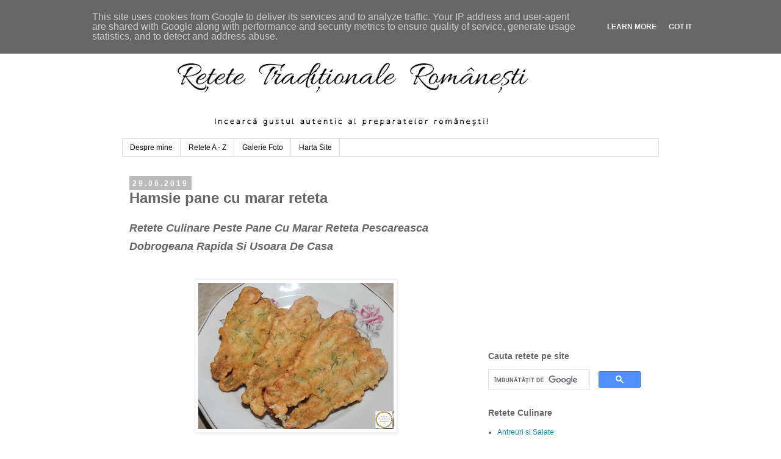

--- FILE ---
content_type: text/html; charset=UTF-8
request_url: https://www.retetetraditionaleromanesti.ro/2019/06/hamsie-pane-cu-marar-reteta.html
body_size: 21459
content:
<!DOCTYPE html>
<html class='v2' dir='ltr' lang='ro' xmlns='http://www.w3.org/1999/xhtml' xmlns:b='http://www.google.com/2005/gml/b' xmlns:data='http://www.google.com/2005/gml/data' xmlns:expr='http://www.google.com/2005/gml/expr'>
<head>
<link href='https://www.blogger.com/static/v1/widgets/335934321-css_bundle_v2.css' rel='stylesheet' type='text/css'/>
<meta content='width=1100' name='viewport'/>
<meta content='retete culinare, reteta, retete, mancare, mancaruri, preparate, bucatarie romaneasca, bucatarie internationala, gastronomie, gatit, carne, legume, fructe, paste, peste, post, branza, cartofi, porc, pui, vita, miel, rata, curacan, oua, desert, ciorbe, aperitive, aluaturi, salate, roretete, retete traditionale romanesti,' property='og:keywords'/>
<meta content='retete culinare, reteta, retete, mancare, mancaruri, preparate, bucatarie romaneasca, bucatarie internationala, gastronomie, gatit, carne, legume, fructe, paste, peste, post, branza, cartofi, porc, pui, vita, miel, rata, curacan, oua, desert, ciorbe, aperitive, aluaturi, salate, roretete, retete traditionale romanesti,' name='keywords'/>
<meta content='Retetetraditionaleromanesti.ro. Toate drepturile rezervate' name='Copyright'/>
<meta content='Retetetraditionaleromanesti.ro' name='Publisher'/>
<meta content='Retetetraditionaleromanesti.ro' name='Owner'/>
<meta content='Retetetraditionaleromanesti.ro' name='author'/>
<meta content='index, follow, all' name='robots'/>
<meta content='index, urmați' name='robots'/>
<meta content='never' name='expires'/>
<meta content='General' name='Rating'/>
<meta content='1 days' name='Revisit'/>
<meta content='website' property='og:type'/>
<meta content='Retetetraditionaleromanesti.ro' property='og:site_name'/>
<meta content='http://www.retetetraditionaleromanesti.ro/' property='og:url'/>
<meta content='http://www.retetetraditionaleromanesti.ro/favicon.ico' property='og:image'/>
<meta content='text/html; charset=utf-8' http-equiv='Content-Type'/>
<meta content='Romania' name='og:country'/>
<meta content='Romanian, ro_RO' name='language'/>
<link href='http://retetetraditionaleromanesti.ro' hreflang='ro' rel='alternate'/>
<link href='https://www.retetetraditionaleromanesti.ro' hreflang='ro-RO' rel='alternate'/>
<script async='async' data-ad-client='ca-pub-4586457157867289' src='https://pagead2.googlesyndication.com/pagead/js/adsbygoogle.js'></script>
<script async='async' crossorigin='anonymous' src='https://pagead2.googlesyndication.com/pagead/js/adsbygoogle.js?client=ca-pub-4586457157867289'></script>
<meta content='D3199C72B51238A4FA4962C18D31A443' name='msvalidate.01'/>
<meta content='83bf240b7430697c' name='yandex-verification'/>
<meta content='D3199C72B51238A4FA4962C18D31A443' name='msvalidate.01'/>
<meta content='MlNbBNQJt6NHKWklKaxOFmF231TblvoagWgXjtnzJVE' name='google-site-verification'/>
<meta content='text/html; charset=UTF-8' http-equiv='Content-Type'/>
<meta content='blogger' name='generator'/>
<link href='https://www.retetetraditionaleromanesti.ro/favicon.ico' rel='icon' type='image/x-icon'/>
<link href='https://www.retetetraditionaleromanesti.ro/2019/06/hamsie-pane-cu-marar-reteta.html' rel='canonical'/>
<link rel="alternate" type="application/atom+xml" title="Retetetraditionaleromanesti.ro - Atom" href="https://www.retetetraditionaleromanesti.ro/feeds/posts/default" />
<link rel="alternate" type="application/rss+xml" title="Retetetraditionaleromanesti.ro - RSS" href="https://www.retetetraditionaleromanesti.ro/feeds/posts/default?alt=rss" />
<link rel="service.post" type="application/atom+xml" title="Retetetraditionaleromanesti.ro - Atom" href="https://www.blogger.com/feeds/2414494908166924522/posts/default" />

<link rel="alternate" type="application/atom+xml" title="Retetetraditionaleromanesti.ro - Atom" href="https://www.retetetraditionaleromanesti.ro/feeds/1525661072475517673/comments/default" />
<!--Can't find substitution for tag [blog.ieCssRetrofitLinks]-->
<link href='https://blogger.googleusercontent.com/img/b/R29vZ2xl/AVvXsEi2kO3g3MOM0Te0DPneEWBlYPvwl8dAToQKu-4DT1hh_eNECcU4aCipAm927Q0W5vIlt5Vj3fHgcq5jib4z-oMgJzB-EqWuBQhGR4Jxb92TF2oEUa3HZILbjx2JTjjarIwyamz7fO6jVek/s320/hamsie-pane-cu-marar.JPG' rel='image_src'/>
<meta content='Retete cu peste hamsie, reteta hamsii pane cu marar, peste prajit pe scobitoare, hamsii prajite pe scobitoare, preparate din peste, retete de peste, fel de mancare, gatit, gastronomie, bucatarie, retete culinare, aluat pane, gustari, aperitive, mancaruri cu peste, retete traditionale.' name='description'/>
<meta content='https://www.retetetraditionaleromanesti.ro/2019/06/hamsie-pane-cu-marar-reteta.html' property='og:url'/>
<meta content='Hamsie pane cu marar reteta' property='og:title'/>
<meta content='Retete cu peste hamsie, reteta hamsii pane cu marar, peste prajit pe scobitoare, hamsii prajite pe scobitoare, preparate din peste, retete de peste, fel de mancare, gatit, gastronomie, bucatarie, retete culinare, aluat pane, gustari, aperitive, mancaruri cu peste, retete traditionale.' property='og:description'/>
<meta content='https://blogger.googleusercontent.com/img/b/R29vZ2xl/AVvXsEi2kO3g3MOM0Te0DPneEWBlYPvwl8dAToQKu-4DT1hh_eNECcU4aCipAm927Q0W5vIlt5Vj3fHgcq5jib4z-oMgJzB-EqWuBQhGR4Jxb92TF2oEUa3HZILbjx2JTjjarIwyamz7fO6jVek/w1200-h630-p-k-no-nu/hamsie-pane-cu-marar.JPG' property='og:image'/>
<title>Hamsie pane cu marar reteta | Retetetraditionaleromanesti.ro</title>
<!-- Google tag (gtag.js) -->
<script async='async' src='https://www.googletagmanager.com/gtag/js?id=G-F9L0R6ZTZZ'></script>
<script>
  window.dataLayer = window.dataLayer || [];
  function gtag(){dataLayer.push(arguments);}
  gtag('js', new Date());

  gtag('config', 'G-F9L0R6ZTZZ');
</script>
<style id='page-skin-1' type='text/css'><!--
/*
-----------------------------------------------
Blogger Template Style
Name:     Simple
Designer: Blogger
URL:      www.blogger.com
----------------------------------------------- */
/* Variable definitions
====================
<Variable name="keycolor" description="Main Color" type="color" default="#66bbdd"/>
<Group description="Page Text" selector="body">
<Variable name="body.font" description="Font" type="font"
default="normal normal 12px Arial, Tahoma, Helvetica, FreeSans, sans-serif"/>
<Variable name="body.text.color" description="Text Color" type="color" default="#222222"/>
</Group>
<Group description="Backgrounds" selector=".body-fauxcolumns-outer">
<Variable name="body.background.color" description="Outer Background" type="color" default="#66bbdd"/>
<Variable name="content.background.color" description="Main Background" type="color" default="#ffffff"/>
<Variable name="header.background.color" description="Header Background" type="color" default="transparent"/>
</Group>
<Group description="Links" selector=".main-outer">
<Variable name="link.color" description="Link Color" type="color" default="#2288bb"/>
<Variable name="link.visited.color" description="Visited Color" type="color" default="#888888"/>
<Variable name="link.hover.color" description="Hover Color" type="color" default="#33aaff"/>
</Group>
<Group description="Blog Title" selector=".header h1">
<Variable name="header.font" description="Font" type="font"
default="normal normal 60px Arial, Tahoma, Helvetica, FreeSans, sans-serif"/>
<Variable name="header.text.color" description="Title Color" type="color" default="#3399bb" />
</Group>
<Group description="Blog Description" selector=".header .description">
<Variable name="description.text.color" description="Description Color" type="color"
default="#777777" />
</Group>
<Group description="Tabs Text" selector=".tabs-inner .widget li a">
<Variable name="tabs.font" description="Font" type="font"
default="normal normal 14px Arial, Tahoma, Helvetica, FreeSans, sans-serif"/>
<Variable name="tabs.text.color" description="Text Color" type="color" default="#999999"/>
<Variable name="tabs.selected.text.color" description="Selected Color" type="color" default="#000000"/>
</Group>
<Group description="Tabs Background" selector=".tabs-outer .PageList">
<Variable name="tabs.background.color" description="Background Color" type="color" default="#f5f5f5"/>
<Variable name="tabs.selected.background.color" description="Selected Color" type="color" default="#eeeeee"/>
</Group>
<Group description="Post Title" selector="h3.post-title, .comments h4">
<Variable name="post.title.font" description="Font" type="font"
default="normal normal 22px Arial, Tahoma, Helvetica, FreeSans, sans-serif"/>
</Group>
<Group description="Date Header" selector=".date-header">
<Variable name="date.header.color" description="Text Color" type="color"
default="#666666"/>
<Variable name="date.header.background.color" description="Background Color" type="color"
default="transparent"/>
<Variable name="date.header.font" description="Text Font" type="font"
default="normal bold 11px Arial, Tahoma, Helvetica, FreeSans, sans-serif"/>
<Variable name="date.header.padding" description="Date Header Padding" type="string" default="inherit"/>
<Variable name="date.header.letterspacing" description="Date Header Letter Spacing" type="string" default="inherit"/>
<Variable name="date.header.margin" description="Date Header Margin" type="string" default="inherit"/>
</Group>
<Group description="Post Footer" selector=".post-footer">
<Variable name="post.footer.text.color" description="Text Color" type="color" default="#666666"/>
<Variable name="post.footer.background.color" description="Background Color" type="color"
default="#f9f9f9"/>
<Variable name="post.footer.border.color" description="Shadow Color" type="color" default="#eeeeee"/>
</Group>
<Group description="Gadgets" selector="h2">
<Variable name="widget.title.font" description="Title Font" type="font"
default="normal bold 11px Arial, Tahoma, Helvetica, FreeSans, sans-serif"/>
<Variable name="widget.title.text.color" description="Title Color" type="color" default="#000000"/>
<Variable name="widget.alternate.text.color" description="Alternate Color" type="color" default="#999999"/>
</Group>
<Group description="Images" selector=".main-inner">
<Variable name="image.background.color" description="Background Color" type="color" default="#ffffff"/>
<Variable name="image.border.color" description="Border Color" type="color" default="#eeeeee"/>
<Variable name="image.text.color" description="Caption Text Color" type="color" default="#666666"/>
</Group>
<Group description="Accents" selector=".content-inner">
<Variable name="body.rule.color" description="Separator Line Color" type="color" default="#eeeeee"/>
<Variable name="tabs.border.color" description="Tabs Border Color" type="color" default="transparent"/>
</Group>
<Variable name="body.background" description="Body Background" type="background"
color="#ffffff" default="$(color) none repeat scroll top left"/>
<Variable name="body.background.override" description="Body Background Override" type="string" default=""/>
<Variable name="body.background.gradient.cap" description="Body Gradient Cap" type="url"
default="url(https://resources.blogblog.com/blogblog/data/1kt/simple/gradients_light.png)"/>
<Variable name="body.background.gradient.tile" description="Body Gradient Tile" type="url"
default="url(https://resources.blogblog.com/blogblog/data/1kt/simple/body_gradient_tile_light.png)"/>
<Variable name="content.background.color.selector" description="Content Background Color Selector" type="string" default=".content-inner"/>
<Variable name="content.padding" description="Content Padding" type="length" default="10px" min="0" max="100px"/>
<Variable name="content.padding.horizontal" description="Content Horizontal Padding" type="length" default="10px" min="0" max="100px"/>
<Variable name="content.shadow.spread" description="Content Shadow Spread" type="length" default="40px" min="0" max="100px"/>
<Variable name="content.shadow.spread.webkit" description="Content Shadow Spread (WebKit)" type="length" default="5px" min="0" max="100px"/>
<Variable name="content.shadow.spread.ie" description="Content Shadow Spread (IE)" type="length" default="10px" min="0" max="100px"/>
<Variable name="main.border.width" description="Main Border Width" type="length" default="0" min="0" max="10px"/>
<Variable name="header.background.gradient" description="Header Gradient" type="url" default="none"/>
<Variable name="header.shadow.offset.left" description="Header Shadow Offset Left" type="length" default="-1px" min="-50px" max="50px"/>
<Variable name="header.shadow.offset.top" description="Header Shadow Offset Top" type="length" default="-1px" min="-50px" max="50px"/>
<Variable name="header.shadow.spread" description="Header Shadow Spread" type="length" default="1px" min="0" max="100px"/>
<Variable name="header.padding" description="Header Padding" type="length" default="30px" min="0" max="100px"/>
<Variable name="header.border.size" description="Header Border Size" type="length" default="1px" min="0" max="10px"/>
<Variable name="header.bottom.border.size" description="Header Bottom Border Size" type="length" default="1px" min="0" max="10px"/>
<Variable name="header.border.horizontalsize" description="Header Horizontal Border Size" type="length" default="0" min="0" max="10px"/>
<Variable name="description.text.size" description="Description Text Size" type="string" default="140%"/>
<Variable name="tabs.margin.top" description="Tabs Margin Top" type="length" default="0" min="0" max="100px"/>
<Variable name="tabs.margin.side" description="Tabs Side Margin" type="length" default="30px" min="0" max="100px"/>
<Variable name="tabs.background.gradient" description="Tabs Background Gradient" type="url"
default="url(https://resources.blogblog.com/blogblog/data/1kt/simple/gradients_light.png)"/>
<Variable name="tabs.border.width" description="Tabs Border Width" type="length" default="1px" min="0" max="10px"/>
<Variable name="tabs.bevel.border.width" description="Tabs Bevel Border Width" type="length" default="1px" min="0" max="10px"/>
<Variable name="post.margin.bottom" description="Post Bottom Margin" type="length" default="25px" min="0" max="100px"/>
<Variable name="image.border.small.size" description="Image Border Small Size" type="length" default="2px" min="0" max="10px"/>
<Variable name="image.border.large.size" description="Image Border Large Size" type="length" default="5px" min="0" max="10px"/>
<Variable name="page.width.selector" description="Page Width Selector" type="string" default=".region-inner"/>
<Variable name="page.width" description="Page Width" type="string" default="auto"/>
<Variable name="main.section.margin" description="Main Section Margin" type="length" default="15px" min="0" max="100px"/>
<Variable name="main.padding" description="Main Padding" type="length" default="15px" min="0" max="100px"/>
<Variable name="main.padding.top" description="Main Padding Top" type="length" default="30px" min="0" max="100px"/>
<Variable name="main.padding.bottom" description="Main Padding Bottom" type="length" default="30px" min="0" max="100px"/>
<Variable name="paging.background"
color="#ffffff"
description="Background of blog paging area" type="background"
default="transparent none no-repeat scroll top center"/>
<Variable name="footer.bevel" description="Bevel border length of footer" type="length" default="0" min="0" max="10px"/>
<Variable name="mobile.background.overlay" description="Mobile Background Overlay" type="string"
default="transparent none repeat scroll top left"/>
<Variable name="mobile.background.size" description="Mobile Background Size" type="string" default="auto"/>
<Variable name="mobile.button.color" description="Mobile Button Color" type="color" default="#ffffff" />
<Variable name="startSide" description="Side where text starts in blog language" type="automatic" default="left"/>
<Variable name="endSide" description="Side where text ends in blog language" type="automatic" default="right"/>
*/
/* Content
----------------------------------------------- */
body {
font: normal normal 12px 'Trebuchet MS', Trebuchet, Verdana, sans-serif;
color: #666666;
background: #ffffff none repeat scroll top left;
padding: 0 0 0 0;
}
html body .region-inner {
min-width: 0;
max-width: 100%;
width: auto;
}
h2 {
font-size: 22px;
}
a:link {
text-decoration:none;
color: #2288bb;
}
a:visited {
text-decoration:none;
color: #888888;
}
a:hover {
text-decoration:underline;
color: #33aaff;
}
.body-fauxcolumn-outer .fauxcolumn-inner {
background: transparent none repeat scroll top left;
_background-image: none;
}
.body-fauxcolumn-outer .cap-top {
position: absolute;
z-index: 1;
height: 400px;
width: 100%;
}
.body-fauxcolumn-outer .cap-top .cap-left {
width: 100%;
background: transparent none repeat-x scroll top left;
_background-image: none;
}
.content-outer {
-moz-box-shadow: 0 0 0 rgba(0, 0, 0, .15);
-webkit-box-shadow: 0 0 0 rgba(0, 0, 0, .15);
-goog-ms-box-shadow: 0 0 0 #333333;
box-shadow: 0 0 0 rgba(0, 0, 0, .15);
margin-bottom: 1px;
}
.content-inner {
padding: 10px 40px;
}
.content-inner {
background-color: #ffffff;
}
/* Header
----------------------------------------------- */
.header-outer {
background: transparent none repeat-x scroll 0 -400px;
_background-image: none;
}
.Header h1 {
font: normal normal 40px 'Trebuchet MS',Trebuchet,Verdana,sans-serif;
color: #000000;
text-shadow: 0 0 0 rgba(0, 0, 0, .2);
}
.Header h1 a {
color: #000000;
}
.Header .description {
font-size: 18px;
color: #000000;
}
.header-inner .Header .titlewrapper {
padding: 22px 0;
}
.header-inner .Header .descriptionwrapper {
padding: 0 0;
}
/* Tabs
----------------------------------------------- */
.tabs-inner .section:first-child {
border-top: 0 solid #dddddd;
}
.tabs-inner .section:first-child ul {
margin-top: -1px;
border-top: 1px solid #dddddd;
border-left: 1px solid #dddddd;
border-right: 1px solid #dddddd;
}
.tabs-inner .widget ul {
background: transparent none repeat-x scroll 0 -800px;
_background-image: none;
border-bottom: 1px solid #dddddd;
margin-top: 0;
margin-left: -30px;
margin-right: -30px;
}
.tabs-inner .widget li a {
display: inline-block;
padding: .6em 1em;
font: normal normal 12px 'Trebuchet MS', Trebuchet, Verdana, sans-serif;
color: #000000;
border-left: 1px solid #ffffff;
border-right: 1px solid #dddddd;
}
.tabs-inner .widget li:first-child a {
border-left: none;
}
.tabs-inner .widget li.selected a, .tabs-inner .widget li a:hover {
color: #000000;
background-color: #eeeeee;
text-decoration: none;
}
/* Columns
----------------------------------------------- */
.main-outer {
border-top: 0 solid transparent;
}
.fauxcolumn-left-outer .fauxcolumn-inner {
border-right: 1px solid transparent;
}
.fauxcolumn-right-outer .fauxcolumn-inner {
border-left: 1px solid transparent;
}
/* Headings
----------------------------------------------- */
div.widget > h2,
div.widget h2.title {
margin: 0 0 1em 0;
font: normal bold 14px 'Trebuchet MS',Trebuchet,Verdana,sans-serif;
color: #666666;
}
/* Widgets
----------------------------------------------- */
.widget .zippy {
color: #999999;
text-shadow: 2px 2px 1px rgba(0, 0, 0, .1);
}
.widget .popular-posts ul {
list-style: none;
}
/* Posts
----------------------------------------------- */
h2.date-header {
font: normal bold 11px Arial, Tahoma, Helvetica, FreeSans, sans-serif;
}
.date-header span {
background-color: #bbbbbb;
color: #ffffff;
padding: 0.4em;
letter-spacing: 3px;
margin: inherit;
}
.main-inner {
padding-top: 35px;
padding-bottom: 65px;
}
.main-inner .column-center-inner {
padding: 0 0;
}
.main-inner .column-center-inner .section {
margin: 0 1em;
}
.post {
margin: 0 0 45px 0;
}
h3.post-title, .comments h4 {
font: normal normal 22px 'Trebuchet MS',Trebuchet,Verdana,sans-serif;
margin: .75em 0 0;
}
.post-body {
font-size: 110%;
line-height: 1.4;
position: relative;
}
.post-body img, .post-body .tr-caption-container, .Profile img, .Image img,
.BlogList .item-thumbnail img {
padding: 2px;
background: #ffffff;
border: 1px solid #eeeeee;
-moz-box-shadow: 1px 1px 5px rgba(0, 0, 0, .1);
-webkit-box-shadow: 1px 1px 5px rgba(0, 0, 0, .1);
box-shadow: 1px 1px 5px rgba(0, 0, 0, .1);
}
.post-body img, .post-body .tr-caption-container {
padding: 5px;
}
.post-body .tr-caption-container {
color: #666666;
}
.post-body .tr-caption-container img {
padding: 0;
background: transparent;
border: none;
-moz-box-shadow: 0 0 0 rgba(0, 0, 0, .1);
-webkit-box-shadow: 0 0 0 rgba(0, 0, 0, .1);
box-shadow: 0 0 0 rgba(0, 0, 0, .1);
}
.post-header {
margin: 0 0 1.5em;
line-height: 1.6;
font-size: 90%;
}
.post-footer {
margin: 20px -2px 0;
padding: 5px 10px;
color: #666666;
background-color: #eeeeee;
border-bottom: 1px solid #eeeeee;
line-height: 1.6;
font-size: 90%;
}
#comments .comment-author {
padding-top: 1.5em;
border-top: 1px solid transparent;
background-position: 0 1.5em;
}
#comments .comment-author:first-child {
padding-top: 0;
border-top: none;
}
.avatar-image-container {
margin: .2em 0 0;
}
#comments .avatar-image-container img {
border: 1px solid #eeeeee;
}
/* Comments
----------------------------------------------- */
.comments .comments-content .icon.blog-author {
background-repeat: no-repeat;
background-image: url([data-uri]);
}
.comments .comments-content .loadmore a {
border-top: 1px solid #999999;
border-bottom: 1px solid #999999;
}
.comments .comment-thread.inline-thread {
background-color: #eeeeee;
}
.comments .continue {
border-top: 2px solid #999999;
}
/* Accents
---------------------------------------------- */
.section-columns td.columns-cell {
border-left: 1px solid transparent;
}
.blog-pager {
background: transparent url(https://resources.blogblog.com/blogblog/data/1kt/simple/paging_dot.png) repeat-x scroll top center;
}
.blog-pager-older-link, .home-link,
.blog-pager-newer-link {
background-color: #ffffff;
padding: 5px;
}
.footer-outer {
border-top: 1px dashed #bbbbbb;
}
/* Mobile
----------------------------------------------- */
body.mobile  {
background-size: auto;
}
.mobile .body-fauxcolumn-outer {
background: transparent none repeat scroll top left;
}
.mobile .body-fauxcolumn-outer .cap-top {
background-size: 100% auto;
}
.mobile .content-outer {
-webkit-box-shadow: 0 0 3px rgba(0, 0, 0, .15);
box-shadow: 0 0 3px rgba(0, 0, 0, .15);
}
.mobile .tabs-inner .widget ul {
margin-left: 0;
margin-right: 0;
}
.mobile .post {
margin: 0;
}
.mobile .main-inner .column-center-inner .section {
margin: 0;
}
.mobile .date-header span {
padding: 0.1em 10px;
margin: 0 -10px;
}
.mobile h3.post-title {
margin: 0;
}
.mobile .blog-pager {
background: transparent none no-repeat scroll top center;
}
.mobile .footer-outer {
border-top: none;
}
.mobile .main-inner, .mobile .footer-inner {
background-color: #ffffff;
}
.mobile-index-contents {
color: #666666;
}
.mobile-link-button {
background-color: #2288bb;
}
.mobile-link-button a:link, .mobile-link-button a:visited {
color: #ffffff;
}
.mobile .tabs-inner .section:first-child {
border-top: none;
}
.mobile .tabs-inner .PageList .widget-content {
background-color: #eeeeee;
color: #000000;
border-top: 1px solid #dddddd;
border-bottom: 1px solid #dddddd;
}
.mobile .tabs-inner .PageList .widget-content .pagelist-arrow {
border-left: 1px solid #dddddd;
}

--></style>
<style id='template-skin-1' type='text/css'><!--
body {
min-width: 960px;
}
.content-outer, .content-fauxcolumn-outer, .region-inner {
min-width: 960px;
max-width: 960px;
_width: 960px;
}
.main-inner .columns {
padding-left: 0;
padding-right: 310px;
}
.main-inner .fauxcolumn-center-outer {
left: 0;
right: 310px;
/* IE6 does not respect left and right together */
_width: expression(this.parentNode.offsetWidth -
parseInt("0") -
parseInt("310px") + 'px');
}
.main-inner .fauxcolumn-left-outer {
width: 0;
}
.main-inner .fauxcolumn-right-outer {
width: 310px;
}
.main-inner .column-left-outer {
width: 0;
right: 100%;
margin-left: -0;
}
.main-inner .column-right-outer {
width: 310px;
margin-right: -310px;
}
#layout {
min-width: 0;
}
#layout .content-outer {
min-width: 0;
width: 800px;
}
#layout .region-inner {
min-width: 0;
width: auto;
}
body#layout div.add_widget {
padding: 8px;
}
body#layout div.add_widget a {
margin-left: 32px;
}
--></style>
<script type='text/javascript'>
        (function(i,s,o,g,r,a,m){i['GoogleAnalyticsObject']=r;i[r]=i[r]||function(){
        (i[r].q=i[r].q||[]).push(arguments)},i[r].l=1*new Date();a=s.createElement(o),
        m=s.getElementsByTagName(o)[0];a.async=1;a.src=g;m.parentNode.insertBefore(a,m)
        })(window,document,'script','https://www.google-analytics.com/analytics.js','ga');
        ga('create', 'UA-130898337-1', 'auto', 'blogger');
        ga('blogger.send', 'pageview');
      </script>
<script async='async' src='//pagead2.googlesyndication.com/pagead/js/adsbygoogle.js'></script>
<script>
  (adsbygoogle = window.adsbygoogle || []).push({
    google_ad_client: "ca-pub-4586457157867289",
    enable_page_level_ads: true
  });
</script>
<meta content='265fa8290bf18ba9f69027bd40055c94' name='profitshareid'/>
<link href='https://www.blogger.com/dyn-css/authorization.css?targetBlogID=2414494908166924522&amp;zx=1e6c30a7-5a42-4805-8f79-dd8e81c9be0b' media='none' onload='if(media!=&#39;all&#39;)media=&#39;all&#39;' rel='stylesheet'/><noscript><link href='https://www.blogger.com/dyn-css/authorization.css?targetBlogID=2414494908166924522&amp;zx=1e6c30a7-5a42-4805-8f79-dd8e81c9be0b' rel='stylesheet'/></noscript>
<meta name='google-adsense-platform-account' content='ca-host-pub-1556223355139109'/>
<meta name='google-adsense-platform-domain' content='blogspot.com'/>

<!-- data-ad-client=ca-pub-4586457157867289 -->

<script type="text/javascript" language="javascript">
  // Supply ads personalization default for EEA readers
  // See https://www.blogger.com/go/adspersonalization
  adsbygoogle = window.adsbygoogle || [];
  if (typeof adsbygoogle.requestNonPersonalizedAds === 'undefined') {
    adsbygoogle.requestNonPersonalizedAds = 1;
  }
</script>


</head>
<body class='loading'>
<div class='navbar section' id='navbar' name='Navbar'><div class='widget Navbar' data-version='1' id='Navbar1'><script type="text/javascript">
    function setAttributeOnload(object, attribute, val) {
      if(window.addEventListener) {
        window.addEventListener('load',
          function(){ object[attribute] = val; }, false);
      } else {
        window.attachEvent('onload', function(){ object[attribute] = val; });
      }
    }
  </script>
<div id="navbar-iframe-container"></div>
<script type="text/javascript" src="https://apis.google.com/js/platform.js"></script>
<script type="text/javascript">
      gapi.load("gapi.iframes:gapi.iframes.style.bubble", function() {
        if (gapi.iframes && gapi.iframes.getContext) {
          gapi.iframes.getContext().openChild({
              url: 'https://www.blogger.com/navbar/2414494908166924522?po\x3d1525661072475517673\x26origin\x3dhttps://www.retetetraditionaleromanesti.ro',
              where: document.getElementById("navbar-iframe-container"),
              id: "navbar-iframe"
          });
        }
      });
    </script><script type="text/javascript">
(function() {
var script = document.createElement('script');
script.type = 'text/javascript';
script.src = '//pagead2.googlesyndication.com/pagead/js/google_top_exp.js';
var head = document.getElementsByTagName('head')[0];
if (head) {
head.appendChild(script);
}})();
</script>
</div></div>
<div class='body-fauxcolumns'>
<div class='fauxcolumn-outer body-fauxcolumn-outer'>
<div class='cap-top'>
<div class='cap-left'></div>
<div class='cap-right'></div>
</div>
<div class='fauxborder-left'>
<div class='fauxborder-right'></div>
<div class='fauxcolumn-inner'>
</div>
</div>
<div class='cap-bottom'>
<div class='cap-left'></div>
<div class='cap-right'></div>
</div>
</div>
</div>
<div class='content'>
<div class='content-fauxcolumns'>
<div class='fauxcolumn-outer content-fauxcolumn-outer'>
<div class='cap-top'>
<div class='cap-left'></div>
<div class='cap-right'></div>
</div>
<div class='fauxborder-left'>
<div class='fauxborder-right'></div>
<div class='fauxcolumn-inner'>
</div>
</div>
<div class='cap-bottom'>
<div class='cap-left'></div>
<div class='cap-right'></div>
</div>
</div>
</div>
<div class='content-outer'>
<div class='content-cap-top cap-top'>
<div class='cap-left'></div>
<div class='cap-right'></div>
</div>
<div class='fauxborder-left content-fauxborder-left'>
<div class='fauxborder-right content-fauxborder-right'></div>
<div class='content-inner'>
<header>
<div class='header-outer'>
<div class='header-cap-top cap-top'>
<div class='cap-left'></div>
<div class='cap-right'></div>
</div>
<div class='fauxborder-left header-fauxborder-left'>
<div class='fauxborder-right header-fauxborder-right'></div>
<div class='region-inner header-inner'>
<div class='header section' id='header' name='Antet'><div class='widget Header' data-version='1' id='Header1'>
<div id='header-inner'>
<a href='https://www.retetetraditionaleromanesti.ro/' style='display: block'>
<img alt='Retetetraditionaleromanesti.ro' height='188px; ' id='Header1_headerimg' src='https://blogger.googleusercontent.com/img/b/R29vZ2xl/AVvXsEh6NrbjyyF5UtfPADlIb629R5YAkkVmaQTVFmWtl24vtL1HYOdhE8ZOKgWfjIs6iebEUCct4J6HhLhUutn0z6hL1NPzUH8PXyTAMYppbh8WFvb_4jkYUtZcTollvHtH5GI6jA_ixXVpTRU/s752/ro-retete.ro-antet.png' style='display: block' width='752px; '/>
</a>
</div>
</div></div>
</div>
</div>
<div class='header-cap-bottom cap-bottom'>
<div class='cap-left'></div>
<div class='cap-right'></div>
</div>
</div>
</header>
<div class='tabs-outer'>
<div class='tabs-cap-top cap-top'>
<div class='cap-left'></div>
<div class='cap-right'></div>
</div>
<div class='fauxborder-left tabs-fauxborder-left'>
<div class='fauxborder-right tabs-fauxborder-right'></div>
<div class='region-inner tabs-inner'>
<div class='tabs section' id='crosscol' name='Coloana transversală'><div class='widget PageList' data-version='1' id='PageList1'>
<div class='widget-content'>
<ul>
<li>
<a href='https://www.retetetraditionaleromanesti.ro/p/despre-mine.html'>Despre mine</a>
</li>
<li>
<a href='https://www.retetetraditionaleromanesti.ro/p/retete-z.html'>Retete A - Z</a>
</li>
<li>
<a href='https://www.retetetraditionaleromanesti.ro/p/galerie-foto.html'>Galerie Foto</a>
</li>
<li>
<a href='https://www.retetetraditionaleromanesti.ro/p/blog-page.html'>Harta Site</a>
</li>
</ul>
<div class='clear'></div>
</div>
</div></div>
<div class='tabs no-items section' id='crosscol-overflow' name='Cross-Column 2'></div>
</div>
</div>
<div class='tabs-cap-bottom cap-bottom'>
<div class='cap-left'></div>
<div class='cap-right'></div>
</div>
</div>
<div class='main-outer'>
<div class='main-cap-top cap-top'>
<div class='cap-left'></div>
<div class='cap-right'></div>
</div>
<div class='fauxborder-left main-fauxborder-left'>
<div class='fauxborder-right main-fauxborder-right'></div>
<div class='region-inner main-inner'>
<div class='columns fauxcolumns'>
<div class='fauxcolumn-outer fauxcolumn-center-outer'>
<div class='cap-top'>
<div class='cap-left'></div>
<div class='cap-right'></div>
</div>
<div class='fauxborder-left'>
<div class='fauxborder-right'></div>
<div class='fauxcolumn-inner'>
</div>
</div>
<div class='cap-bottom'>
<div class='cap-left'></div>
<div class='cap-right'></div>
</div>
</div>
<div class='fauxcolumn-outer fauxcolumn-left-outer'>
<div class='cap-top'>
<div class='cap-left'></div>
<div class='cap-right'></div>
</div>
<div class='fauxborder-left'>
<div class='fauxborder-right'></div>
<div class='fauxcolumn-inner'>
</div>
</div>
<div class='cap-bottom'>
<div class='cap-left'></div>
<div class='cap-right'></div>
</div>
</div>
<div class='fauxcolumn-outer fauxcolumn-right-outer'>
<div class='cap-top'>
<div class='cap-left'></div>
<div class='cap-right'></div>
</div>
<div class='fauxborder-left'>
<div class='fauxborder-right'></div>
<div class='fauxcolumn-inner'>
</div>
</div>
<div class='cap-bottom'>
<div class='cap-left'></div>
<div class='cap-right'></div>
</div>
</div>
<!-- corrects IE6 width calculation -->
<div class='columns-inner'>
<div class='column-center-outer'>
<div class='column-center-inner'>
<div class='main section' id='main' name='Număr de telefon principal'><div class='widget Blog' data-version='1' id='Blog1'>
<div class='blog-posts hfeed'>

          <div class="date-outer">
        
<h4 class='date-header'><span>29.06.2019</span></h4>

          <div class="date-posts">
        
<div class='post-outer'>
<div class='post hentry uncustomized-post-template' itemprop='blogPost' itemscope='itemscope' itemtype='http://schema.org/BlogPosting'>
<meta content='https://blogger.googleusercontent.com/img/b/R29vZ2xl/AVvXsEi2kO3g3MOM0Te0DPneEWBlYPvwl8dAToQKu-4DT1hh_eNECcU4aCipAm927Q0W5vIlt5Vj3fHgcq5jib4z-oMgJzB-EqWuBQhGR4Jxb92TF2oEUa3HZILbjx2JTjjarIwyamz7fO6jVek/s320/hamsie-pane-cu-marar.JPG' itemprop='image_url'/>
<meta content='2414494908166924522' itemprop='blogId'/>
<meta content='1525661072475517673' itemprop='postId'/>
<a name='1525661072475517673'></a>
<h1 class='post-title entry-title' itemprop='name'>
Hamsie pane cu marar reteta
</h1>
<div class='post-header'>
<div class='post-header-line-1'></div>
</div>
<div class='post-body entry-content' id='post-body-1525661072475517673' itemprop='articleBody'>
<h2 style="text-align: left;"><i><span face="&quot;arial&quot; , &quot;helvetica&quot; , sans-serif" style="font-family: arial; font-size: large;">Retete
Culinare Peste Pane Cu Marar Reteta Pescareasca Dobrogeana Rapida Si Usoara De Casa</span></i></h2>
<span face="&quot;arial&quot; , sans-serif" style="font-size: 12pt;"><br /></span>
<br />
<div class="MsoNoSpacing">
<div class="separator" style="clear: both; text-align: center;">
<a href="https://blogger.googleusercontent.com/img/b/R29vZ2xl/AVvXsEi2kO3g3MOM0Te0DPneEWBlYPvwl8dAToQKu-4DT1hh_eNECcU4aCipAm927Q0W5vIlt5Vj3fHgcq5jib4z-oMgJzB-EqWuBQhGR4Jxb92TF2oEUa3HZILbjx2JTjjarIwyamz7fO6jVek/s1600/hamsie-pane-cu-marar.JPG" style="margin-left: 1em; margin-right: 1em;"><img alt="Hamsie pane cu marar reteta," border="0" data-original-height="1200" data-original-width="1600" height="240" src="https://blogger.googleusercontent.com/img/b/R29vZ2xl/AVvXsEi2kO3g3MOM0Te0DPneEWBlYPvwl8dAToQKu-4DT1hh_eNECcU4aCipAm927Q0W5vIlt5Vj3fHgcq5jib4z-oMgJzB-EqWuBQhGR4Jxb92TF2oEUa3HZILbjx2JTjjarIwyamz7fO6jVek/s320/hamsie-pane-cu-marar.JPG" title="Hamsie pane cu marar" width="320" /></a></div>
<br /></div>
<div class="MsoNoSpacing">
<span face="&quot;arial&quot; , &quot;sans-serif&quot;" style="font-size: 12pt;">Nu
conteaza cum vrei sa-i spui, peste pane cu marar sau <i>snitele de peste</i>, gustul
conteaza cel mai mult si o sa te dea pe spate imediat ce-l gusti, mai ales daca
folosesti pește hamsie gustul si aroma nu se discuta.&nbsp;</span><br />
<span face="&quot;arial&quot; , &quot;sans-serif&quot;" style="font-size: 12pt;">In fiecare an cand este
sezonul hamsiilor eu nu ratez nici-o ocazie de a gati orice reteta cu hamsii,
imi place cel mai mult <i>hamsie prajita pe scobitoare</i>, <i>hamsie pane cu marar</i> sau
ciorba de hamsie.&nbsp;</span><span face="&quot;arial&quot; , sans-serif" style="font-size: 12pt;">Cum
se face un aluat pentru <i>peste pane</i> sau cum se face cea mai simpla si mai gustoasa
reteta de </span><span face="&quot;arial&quot; , sans-serif" style="font-size: 12pt;"><b>peste</b> pane</span><span face="&quot;arial&quot; , sans-serif" style="font-size: 12pt;"> urmareste reteta mea.&nbsp;</span></div>
<div class="MsoNoSpacing">
<span face="&quot;arial&quot; , &quot;sans-serif&quot;" style="font-size: 12pt;"><br /></span></div>
<div class="MsoNoSpacing">
<span face="&quot;arial&quot; , &quot;sans-serif&quot;" style="font-size: 12pt;">Hamsia
pane cu marar este un fel de mancare gustos si delicios, crocant la exterior si moale si aromat la interior cu un gust inconfundabil de marar verde si carne de peste dulce, care merge servit atat ca o mancare de peste calda sau rece dar si ca o
gustare rapida sau un aperitiv cu peste super bun.&nbsp;</span><span face="&quot;arial&quot; , sans-serif" style="font-size: 12pt;">Sa mai amintesc ce sandvich-uri poti face cu
</span><b style="font-family: arial, sans-serif; font-size: 12pt;">hamsie</b><span face="&quot;arial&quot; , sans-serif" style="font-size: 12pt;"> prajita pane? Sa pui intre felii de paine frunze de salata verde si
hamsii pane prajite proaspete, ramane la gustul si imaginatia fiecaruia.&nbsp;</span></div>
<div class="MsoNoSpacing">
<div class="separator" style="clear: both; text-align: center;">
<a href="https://blogger.googleusercontent.com/img/b/R29vZ2xl/AVvXsEhPnY5PtsCIzXGWoUiGf10reEGOW6QcWr8lK5hnT3RwhE2P5M4p3bjWtRD34AFQ840n-3Z5YSkiVGi3kkhAsdEhDBwQFFn8d1DG-PQpQP_zg0yr99WtoOVn5R3vk4HdNjS_7jZX7FdQ0Q8/s1600/peste-pane-cu-marar.JPG" style="margin-left: 1em; margin-right: 1em;"><img alt="Peste pane cu marar reteta," border="0" data-original-height="1200" data-original-width="1600" height="240" src="https://blogger.googleusercontent.com/img/b/R29vZ2xl/AVvXsEhPnY5PtsCIzXGWoUiGf10reEGOW6QcWr8lK5hnT3RwhE2P5M4p3bjWtRD34AFQ840n-3Z5YSkiVGi3kkhAsdEhDBwQFFn8d1DG-PQpQP_zg0yr99WtoOVn5R3vk4HdNjS_7jZX7FdQ0Q8/s320/peste-pane-cu-marar.JPG" title="Peste pane cu marar" width="320" /></a></div>
<br /></div>
<div class="MsoNoSpacing">
<span face="&quot;arial&quot; , &quot;sans-serif&quot;" style="font-size: 12pt;">Ingrediente
hamsie pane&nbsp;<o:p></o:p></span></div>
<div class="MsoNoSpacing">
<span face="&quot;arial&quot; , &quot;sans-serif&quot;" style="font-size: 12pt;">-1
kg hamsie proaspata&nbsp;<o:p></o:p></span></div>
<div class="MsoNoSpacing">
<span face="&quot;arial&quot; , &quot;sans-serif&quot;" style="font-size: 12pt;">-1
lingurita rasa sare grunjoasa&nbsp;<o:p></o:p></span><br />
<span face="&quot;arial&quot; , &quot;sans-serif&quot;" style="font-size: 12pt;">-2 linguri faina pentru pudrat&nbsp;</span></div>
<div class="MsoNoSpacing">
<span face="&quot;arial&quot; , &quot;sans-serif&quot;" style="font-size: 12pt;">-scobitori
pentru prinsi pestii&nbsp;<o:p></o:p></span></div>
<div class="MsoNoSpacing">
<span face="&quot;arial&quot; , &quot;sans-serif&quot;" style="font-size: 12pt;">-200ml
ulei pentru prajit pestii&nbsp;<o:p></o:p></span></div>
<div class="MsoNoSpacing">
<br /></div>
<div class="MsoNoSpacing">
<span face="&quot;arial&quot; , &quot;sans-serif&quot;" style="font-size: 12pt;">Ingrediente
aluat pane pentru peste&nbsp;<o:p></o:p></span></div>
<div class="MsoNoSpacing">
<span face="&quot;arial&quot; , &quot;sans-serif&quot;" style="font-size: 12pt;">-2
oua&nbsp;<o:p></o:p></span></div>
<div class="MsoNoSpacing">
<span face="&quot;arial&quot; , &quot;sans-serif&quot;" style="font-size: 12pt;">-4
linguri faina&nbsp;<o:p></o:p></span></div>
<div class="MsoNoSpacing">
<span face="&quot;arial&quot; , &quot;sans-serif&quot;" style="font-size: 12pt;">-150ml
apa sau lapte&nbsp;<o:p></o:p></span></div>
<div class="MsoNoSpacing">
<span face="&quot;arial&quot; , &quot;sans-serif&quot;" style="font-size: 12pt;">-&#189;
legatura marar verde&nbsp;<o:p></o:p></span></div>
<div class="MsoNoSpacing">
<span face="&quot;arial&quot; , &quot;sans-serif&quot;" style="font-size: 12pt;">-un
praf de sare&nbsp;<o:p></o:p></span></div>
<div class="MsoNoSpacing">
<br /></div>
<div class="MsoNoSpacing">
<span face="&quot;arial&quot; , &quot;sans-serif&quot;" style="font-size: 12pt;">Mod
de preparare hamsie pane cu marar&nbsp;<o:p></o:p></span></div>
<div class="MsoNoSpacing">
<span face="&quot;arial&quot; , &quot;sans-serif&quot;" style="font-size: 12pt;">-in
primul rand se curata hamsiile de capete si intestine, se spala bine sub jet de
apa rece si se scurge bine de apa presandu-le usor cu palmele,&nbsp;<o:p></o:p></span></div>
<div class="MsoNoSpacing">
<span face="&quot;arial&quot; , &quot;sans-serif&quot;" style="font-size: 12pt;">-hamsiile
scurse bine de apa se pudreaza cu sare dar nu prea multa ca sa ramana totusi
gustul dulce al pestelui, se amesteca cu mana ca sa intre sare uniform in toti
pestii,&nbsp;<o:p></o:p></span></div>
<div class="MsoNoSpacing">
<span face="&quot;arial&quot; , &quot;sans-serif&quot;" style="font-size: 12pt;">-se
pastreaza la rece timp de zece minute sa-si ia gust de sare apoi se pun pe scobitoare,
se infig pe cate-o scobitoare 4-5 pestisori in functie de marimea lor,&nbsp;<o:p></o:p></span></div>
<div class="MsoNoSpacing">
<span face="&quot;arial&quot; , &quot;sans-serif&quot;" style="font-size: 12pt;">-acum
se prepara rapid un <i>aluat pane</i> astfel, se bat spuma ouale cu un praf de sare
apoi se incorporeaza treptat faina turnata in ploaie sa nu faca cocoloase,&nbsp;<o:p></o:p></span></div>
<div class="MsoNoSpacing">
<span face="&quot;arial&quot; , &quot;sans-serif&quot;" style="font-size: 12pt;">-compozitia
rezultata se dilueaza cu apa sau lapte pana se obtine o compozitie asemanatoare
cu cea de clatite sau ca o smantana groasa care curge,&nbsp;<o:p></o:p></span></div>
<div class="MsoNoSpacing">
<span face="&quot;arial&quot; , &quot;sans-serif&quot;" style="font-size: 12pt;">-in
compozitia <b>pane</b> se pune apoi marar verde tocat marunt si se amesteca bine,&nbsp;<o:p></o:p></span></div>
<div class="MsoNoSpacing">
<span face="&quot;arial&quot; , &quot;sans-serif&quot;" style="font-size: 12pt;">-se
incinge putin ulei intr-o tigaie, se trece fiecare grup de peste pe scobitoare
prin faina apoi prin aluat pana sunt complet acoperiti de aluat, apoi se pun in ulei sa se
prajeasca,&nbsp;<o:p></o:p></span></div>
<div class="MsoNoSpacing">
<span face="&quot;arial&quot; , &quot;sans-serif&quot;" style="font-size: 12pt;">-se
intorc pe ambele parti pana cand sunt usor rumeniti apoi se scot intr-un castron pe
servetete ca sa absoarba excesul de ulei,&nbsp;<o:p></o:p></span></div>
<div class="MsoNoSpacing">
<span face="&quot;arial&quot; , &quot;sans-serif&quot;" style="font-size: 12pt;">-se
servesc imediat cat timp sunt calzi cu paine proaspata de casa, dar si dupa ce s-au racit sunt foarte buni.&nbsp;</span></div>
<div class="MsoNoSpacing">
<span face="&quot;arial&quot; , sans-serif" style="font-size: 12pt;">Alte <i>retete de peste</i> si <i>preparate din peste</i> <a href="https://www.retetetraditionaleromanesti.ro/search/label/Mancaruri%20cu%20peste" target="_blank">aici</a>, sau <i>retete cu hamsie</i>
<a href="https://www.retetetraditionaleromanesti.ro/search?q=hamsie" target="_blank">aici</a>. Pofta Buna!&nbsp;</span></div>
<div class="separator" style="clear: both; text-align: center;">
<a href="https://blogger.googleusercontent.com/img/b/R29vZ2xl/AVvXsEiIiij2WLMfcEvo1p8sh0vARtqlVAn_o4MT0VA7TyKJjYo_f7pT-P_4v7f2t6x7KqxSIiqnynHdajd1bs4tVYg2t4W-OAXT_8vK6HiyGVEO5B1t2n_Ik9o9Hp8J5le3M4pm2agoXw8CK7c/s1600/peste-prajit-pane.JPG" style="margin-left: 1em; margin-right: 1em;"><img alt="Peste prajit pane reteta," border="0" data-original-height="1200" data-original-width="1600" height="240" src="https://blogger.googleusercontent.com/img/b/R29vZ2xl/AVvXsEiIiij2WLMfcEvo1p8sh0vARtqlVAn_o4MT0VA7TyKJjYo_f7pT-P_4v7f2t6x7KqxSIiqnynHdajd1bs4tVYg2t4W-OAXT_8vK6HiyGVEO5B1t2n_Ik9o9Hp8J5le3M4pm2agoXw8CK7c/s320/peste-prajit-pane.JPG" title="Peste prajit pane" width="320" /></a></div>
<div class="separator" style="clear: both; text-align: center;">
<br /></div>
<div class="separator" style="clear: both; text-align: center;">
<a href="https://blogger.googleusercontent.com/img/b/R29vZ2xl/AVvXsEgwROOHm4GJ2viAeBMqgqQX531vyVMSCBmebIggp9leCDxo_JMogoPMYiUdBEw0TLLTiyF5SCN1qBbTfsda1f01MxcS5EiDU1RJnCeZSid2SA7jcvPQkxwJCARQgq7-FtYpBh-fFvPHn0o/s1600/snitele-de-peste.JPG" style="margin-left: 1em; margin-right: 1em;"><img alt="Snitele de peste reteta," border="0" data-original-height="1200" data-original-width="1600" height="240" src="https://blogger.googleusercontent.com/img/b/R29vZ2xl/AVvXsEgwROOHm4GJ2viAeBMqgqQX531vyVMSCBmebIggp9leCDxo_JMogoPMYiUdBEw0TLLTiyF5SCN1qBbTfsda1f01MxcS5EiDU1RJnCeZSid2SA7jcvPQkxwJCARQgq7-FtYpBh-fFvPHn0o/s320/snitele-de-peste.JPG" title="Snitele de peste" width="320" /></a></div>
<br />
<div style='clear: both;'></div>
</div>
<div class='post-footer'>
<div class='post-footer-line post-footer-line-1'>
<span class='post-author vcard'>
De la
<span class='fn' itemprop='author' itemscope='itemscope' itemtype='http://schema.org/Person'>
<meta content='https://www.blogger.com/profile/07421229947919802684' itemprop='url'/>
<a class='g-profile' href='https://www.blogger.com/profile/07421229947919802684' rel='author' title='author profile'>
<span itemprop='name'>Retete Traditionale Romanesti</span>
</a>
</span>
</span>
<span class='post-timestamp'>
</span>
<span class='reaction-buttons'>
</span>
<span class='post-comment-link'>
</span>
<span class='post-icons'>
<span class='item-action'>
<a href='https://www.blogger.com/email-post/2414494908166924522/1525661072475517673' title='Trimiteți postarea prin e-mail'>
<img alt='' class='icon-action' height='13' src='https://resources.blogblog.com/img/icon18_email.gif' width='18'/>
</a>
</span>
</span>
<div class='post-share-buttons goog-inline-block'>
<a class='goog-inline-block share-button sb-email' href='https://www.blogger.com/share-post.g?blogID=2414494908166924522&postID=1525661072475517673&target=email' target='_blank' title='Trimiteți  prin e-mail
'><span class='share-button-link-text'>Trimiteți  prin e-mail
</span></a><a class='goog-inline-block share-button sb-blog' href='https://www.blogger.com/share-post.g?blogID=2414494908166924522&postID=1525661072475517673&target=blog' onclick='window.open(this.href, "_blank", "height=270,width=475"); return false;' target='_blank' title='Postați pe blog!'><span class='share-button-link-text'>Postați pe blog!</span></a><a class='goog-inline-block share-button sb-twitter' href='https://www.blogger.com/share-post.g?blogID=2414494908166924522&postID=1525661072475517673&target=twitter' target='_blank' title='Trimiteți pe X'><span class='share-button-link-text'>Trimiteți pe X</span></a><a class='goog-inline-block share-button sb-facebook' href='https://www.blogger.com/share-post.g?blogID=2414494908166924522&postID=1525661072475517673&target=facebook' onclick='window.open(this.href, "_blank", "height=430,width=640"); return false;' target='_blank' title='Distribuiți pe Facebook'><span class='share-button-link-text'>Distribuiți pe Facebook</span></a><a class='goog-inline-block share-button sb-pinterest' href='https://www.blogger.com/share-post.g?blogID=2414494908166924522&postID=1525661072475517673&target=pinterest' target='_blank' title='Trimiteți către Pinterest'><span class='share-button-link-text'>Trimiteți către Pinterest</span></a>
</div>
</div>
<div class='post-footer-line post-footer-line-2'>
<span class='post-labels'>
Labels:
<a href='https://www.retetetraditionaleromanesti.ro/search/label/Aperitive' rel='tag'>Aperitive</a>,
<a href='https://www.retetetraditionaleromanesti.ro/search/label/Gustari' rel='tag'>Gustari</a>,
<a href='https://www.retetetraditionaleromanesti.ro/search/label/Hamsie%20reteta' rel='tag'>Hamsie reteta</a>,
<a href='https://www.retetetraditionaleromanesti.ro/search/label/Hamsii%20pane%20cu%20marar' rel='tag'>Hamsii pane cu marar</a>,
<a href='https://www.retetetraditionaleromanesti.ro/search/label/Hamsii%20prajite' rel='tag'>Hamsii prajite</a>,
<a href='https://www.retetetraditionaleromanesti.ro/search/label/Hamsii%20prajite%20pe%20scobitoare' rel='tag'>Hamsii prajite pe scobitoare</a>,
<a href='https://www.retetetraditionaleromanesti.ro/search/label/Mancaruri%20cu%20peste' rel='tag'>Mancaruri cu peste</a>,
<a href='https://www.retetetraditionaleromanesti.ro/search/label/Peste%20pane' rel='tag'>Peste pane</a>,
<a href='https://www.retetetraditionaleromanesti.ro/search/label/Peste%20prajit' rel='tag'>Peste prajit</a>,
<a href='https://www.retetetraditionaleromanesti.ro/search/label/Preparate%20din%20Peste' rel='tag'>Preparate din Peste</a>,
<a href='https://www.retetetraditionaleromanesti.ro/search/label/Retete%20de%20peste' rel='tag'>Retete de peste</a>,
<a href='https://www.retetetraditionaleromanesti.ro/search/label/Snitele%20de%20peste' rel='tag'>Snitele de peste</a>
</span>
</div>
<div class='post-footer-line post-footer-line-3'>
<span class='post-location'>
</span>
</div>
</div>
</div>
<div class='comments' id='comments'>
<a name='comments'></a>
<h4>Niciun comentariu:</h4>
<div id='Blog1_comments-block-wrapper'>
<dl class='avatar-comment-indent' id='comments-block'>
</dl>
</div>
<p class='comment-footer'>
<div class='comment-form'>
<a name='comment-form'></a>
<h4 id='comment-post-message'>Trimiteți un comentariu</h4>
<p>
</p>
<a href='https://www.blogger.com/comment/frame/2414494908166924522?po=1525661072475517673&hl=ro&saa=85391&origin=https://www.retetetraditionaleromanesti.ro' id='comment-editor-src'></a>
<iframe allowtransparency='true' class='blogger-iframe-colorize blogger-comment-from-post' frameborder='0' height='410px' id='comment-editor' name='comment-editor' src='' width='100%'></iframe>
<script src='https://www.blogger.com/static/v1/jsbin/2830521187-comment_from_post_iframe.js' type='text/javascript'></script>
<script type='text/javascript'>
      BLOG_CMT_createIframe('https://www.blogger.com/rpc_relay.html');
    </script>
</div>
</p>
</div>
</div>

        </div></div>
      
</div>
<div class='blog-pager' id='blog-pager'>
<span id='blog-pager-newer-link'>
<a class='blog-pager-newer-link' href='https://www.retetetraditionaleromanesti.ro/2019/07/mancare-de-fasole-pastai-reteta.html' id='Blog1_blog-pager-newer-link' title='Postare mai nouă'>Postare mai nouă</a>
</span>
<span id='blog-pager-older-link'>
<a class='blog-pager-older-link' href='https://www.retetetraditionaleromanesti.ro/2019/06/tochitura-de-porc-reteta-traditionala.html' id='Blog1_blog-pager-older-link' title='Postare mai veche'>Postare mai veche</a>
</span>
<a class='home-link' href='https://www.retetetraditionaleromanesti.ro/'>Pagina de pornire</a>
</div>
<div class='clear'></div>
<div class='post-feeds'>
<div class='feed-links'>
Abonați-vă la:
<a class='feed-link' href='https://www.retetetraditionaleromanesti.ro/feeds/1525661072475517673/comments/default' target='_blank' type='application/atom+xml'>Postare comentarii (Atom)</a>
</div>
</div>
</div></div>
</div>
</div>
<div class='column-left-outer'>
<div class='column-left-inner'>
<aside>
</aside>
</div>
</div>
<div class='column-right-outer'>
<div class='column-right-inner'>
<aside>
<div class='sidebar section' id='sidebar-right-1'><div class='widget AdSense' data-version='1' id='AdSense1'>
<div class='widget-content'>
<script async src="https://pagead2.googlesyndication.com/pagead/js/adsbygoogle.js?client=ca-pub-4586457157867289&host=ca-host-pub-1556223355139109" crossorigin="anonymous"></script>
<!-- retetemancareromaneasca_sidebar-right-1_AdSense1_300x250_as -->
<ins class="adsbygoogle"
     style="display:inline-block;width:300px;height:250px"
     data-ad-client="ca-pub-4586457157867289"
     data-ad-host="ca-host-pub-1556223355139109"
     data-ad-slot="8114184155"></ins>
<script>
(adsbygoogle = window.adsbygoogle || []).push({});
</script>
<div class='clear'></div>
</div>
</div><div class='widget HTML' data-version='1' id='HTML5'>
<h2 class='title'>Cauta retete pe site</h2>
<div class='widget-content'>
<script async="async" src="https://cse.google.com/cse.js?cx=partner-pub-4586457157867289:3040038607" ></script><div class="gcse-searchbox-only"></div>
</div>
<div class='clear'></div>
</div><div class='widget Label' data-version='1' id='Label1'>
<h2>Retete Culinare</h2>
<div class='widget-content list-label-widget-content'>
<ul>
<li>
<a dir='ltr' href='https://www.retetetraditionaleromanesti.ro/search/label/Antreuri%20si%20Salate'>Antreuri si Salate</a>
</li>
<li>
<a dir='ltr' href='https://www.retetetraditionaleromanesti.ro/search/label/Aperitive%20si%20Garnituri'>Aperitive si Garnituri</a>
</li>
<li>
<a dir='ltr' href='https://www.retetetraditionaleromanesti.ro/search/label/Bauturi%20Alcoolice%20si%20Cocktailuri'>Bauturi Alcoolice si Cocktailuri</a>
</li>
<li>
<a dir='ltr' href='https://www.retetetraditionaleromanesti.ro/search/label/Bucataria%20Internationala'>Bucataria Internationala</a>
</li>
<li>
<a dir='ltr' href='https://www.retetetraditionaleromanesti.ro/search/label/Compoturi%20Gemuri%20si%20Dulceturi'>Compoturi Gemuri si Dulceturi</a>
</li>
<li>
<a dir='ltr' href='https://www.retetetraditionaleromanesti.ro/search/label/Conserve%20si%20Muraturi'>Conserve si Muraturi</a>
</li>
<li>
<a dir='ltr' href='https://www.retetetraditionaleromanesti.ro/search/label/Diverse%20retete'>Diverse retete</a>
</li>
<li>
<a dir='ltr' href='https://www.retetetraditionaleromanesti.ro/search/label/Fripturi%20si%20Gratare'>Fripturi si Gratare</a>
</li>
<li>
<a dir='ltr' href='https://www.retetetraditionaleromanesti.ro/search/label/Lactate%20si%20Branzeturi'>Lactate si Branzeturi</a>
</li>
<li>
<a dir='ltr' href='https://www.retetetraditionaleromanesti.ro/search/label/Mancaruri%20cu%20carne'>Mancaruri cu carne</a>
</li>
<li>
<a dir='ltr' href='https://www.retetetraditionaleromanesti.ro/search/label/Mancaruri%20cu%20legume'>Mancaruri cu legume</a>
</li>
<li>
<a dir='ltr' href='https://www.retetetraditionaleromanesti.ro/search/label/Mancaruri%20cu%20paste'>Mancaruri cu paste</a>
</li>
<li>
<a dir='ltr' href='https://www.retetetraditionaleromanesti.ro/search/label/Mancaruri%20cu%20peste'>Mancaruri cu peste</a>
</li>
<li>
<a dir='ltr' href='https://www.retetetraditionaleromanesti.ro/search/label/Mancaruri%20de%20post'>Mancaruri de post</a>
</li>
<li>
<a dir='ltr' href='https://www.retetetraditionaleromanesti.ro/search/label/Mancaruri%20stradale'>Mancaruri stradale</a>
</li>
<li>
<a dir='ltr' href='https://www.retetetraditionaleromanesti.ro/search/label/Prajituri%20Torturi%20si%20Deserturi'>Prajituri Torturi si Deserturi</a>
</li>
<li>
<a dir='ltr' href='https://www.retetetraditionaleromanesti.ro/search/label/Produse%20de%20Panificatie%20si%20Patiserie'>Produse de Panificatie si Patiserie</a>
</li>
<li>
<a dir='ltr' href='https://www.retetetraditionaleromanesti.ro/search/label/Retete%20Fast%20Food'>Retete Fast Food</a>
</li>
<li>
<a dir='ltr' href='https://www.retetetraditionaleromanesti.ro/search/label/Retete%20Imunitate'>Retete Imunitate</a>
</li>
<li>
<a dir='ltr' href='https://www.retetetraditionaleromanesti.ro/search/label/Retete%20bisericesti'>Retete bisericesti</a>
</li>
<li>
<a dir='ltr' href='https://www.retetetraditionaleromanesti.ro/search/label/Retete%20de%20Craciun'>Retete de Craciun</a>
</li>
<li>
<a dir='ltr' href='https://www.retetetraditionaleromanesti.ro/search/label/Retete%20de%20Inghetata'>Retete de Inghetata</a>
</li>
<li>
<a dir='ltr' href='https://www.retetetraditionaleromanesti.ro/search/label/Retete%20de%20Pasti'>Retete de Pasti</a>
</li>
<li>
<a dir='ltr' href='https://www.retetetraditionaleromanesti.ro/search/label/Retete%20mic%20dejun'>Retete mic dejun</a>
</li>
<li>
<a dir='ltr' href='https://www.retetetraditionaleromanesti.ro/search/label/Retete%20vegetariene'>Retete vegetariene</a>
</li>
<li>
<a dir='ltr' href='https://www.retetetraditionaleromanesti.ro/search/label/Sosuri%20si%20Dressinguri'>Sosuri si Dressinguri</a>
</li>
<li>
<a dir='ltr' href='https://www.retetetraditionaleromanesti.ro/search/label/Sucuri%20Fresh-uri%20si%20Smoothie-uri'>Sucuri Fresh-uri si Smoothie-uri</a>
</li>
<li>
<a dir='ltr' href='https://www.retetetraditionaleromanesti.ro/search/label/Supe%20Borsuri%20si%20Ciorbe'>Supe Borsuri si Ciorbe</a>
</li>
</ul>
<div class='clear'></div>
</div>
</div><div class='widget PopularPosts' data-version='1' id='PopularPosts1'>
<h2>Retete de Top</h2>
<div class='widget-content popular-posts'>
<ul>
<li>
<div class='item-thumbnail-only'>
<div class='item-thumbnail'>
<a href='https://www.retetetraditionaleromanesti.ro/2019/02/snitele-de-porc-reteta.html' target='_blank'>
<img alt='' border='0' src='https://blogger.googleusercontent.com/img/b/R29vZ2xl/AVvXsEgQKjvLPZRr6kcaosjkf6AEUXn38zHrs80bi_eFxlHTAySebzS13T2ONzxcUjWPewsRkxZs97j849MZwLF2wxfilYojwbnbjuzI53ivMc9t0vZ1Frhg-8_FemImvLouJomjL9RAXJWmvhU/w72-h72-p-k-no-nu/snitele-de-porc.JPG'/>
</a>
</div>
<div class='item-title'><a href='https://www.retetetraditionaleromanesti.ro/2019/02/snitele-de-porc-reteta.html'>Snitele de porc reteta</a></div>
</div>
<div style='clear: both;'></div>
</li>
<li>
<div class='item-thumbnail-only'>
<div class='item-thumbnail'>
<a href='https://www.retetetraditionaleromanesti.ro/2020/03/mancare-de-prune-reteta.html' target='_blank'>
<img alt='' border='0' src='https://blogger.googleusercontent.com/img/b/R29vZ2xl/AVvXsEi4zi1Fs0gStK-KFlxdizKg9m0rkkqOD_k-tmoEvFiDpp6w7wq4YYH_O1bF1cy5Lpiau2wbnHQ-BNLlOo6vDIvpJdBfMr15r8-SeSjeypqGv_oFUX5yBRSCZ-vCVzyTR9LGqyNX1dXQWIA/w72-h72-p-k-no-nu/mancare-de-prune.JPG'/>
</a>
</div>
<div class='item-title'><a href='https://www.retetetraditionaleromanesti.ro/2020/03/mancare-de-prune-reteta.html'>Mancare de prune reteta</a></div>
</div>
<div style='clear: both;'></div>
</li>
<li>
<div class='item-thumbnail-only'>
<div class='item-thumbnail'>
<a href='https://www.retetetraditionaleromanesti.ro/2019/01/carnati-la-cuptor-reteta.html' target='_blank'>
<img alt='' border='0' src='https://blogger.googleusercontent.com/img/b/R29vZ2xl/AVvXsEiFtAZd6KVG9JcF_o5JzeboPWYaRi_vHpX19-dcBDMvgMjMzOygnVUMNhKhSebXorIWB08iJPEAEEn5pwIHlZpKMCt2zMRq9eE1klJ0psOGbyUIHFHoxq-PloRGhJ8MLaYiH9lgJMy-aME/w72-h72-p-k-no-nu/carnati-la-cuptor.JPG'/>
</a>
</div>
<div class='item-title'><a href='https://www.retetetraditionaleromanesti.ro/2019/01/carnati-la-cuptor-reteta.html'>Carnati la cuptor reteta</a></div>
</div>
<div style='clear: both;'></div>
</li>
<li>
<div class='item-thumbnail-only'>
<div class='item-thumbnail'>
<a href='https://www.retetetraditionaleromanesti.ro/2018/12/musaca-romaneasca.html' target='_blank'>
<img alt='' border='0' src='https://blogger.googleusercontent.com/img/b/R29vZ2xl/AVvXsEjDWUx6kJ3u0ivtpbDdpGQaqYDuShp8k8viCd-Hh9-2a2eq8DHmiPDT0Mdkv_0tb8542qa-VF6m1yJ2KnZdkKjh9DIglM9ni3pGU1v-wfW0qNdKq_WaHTYFV2WnnWCcdYoe5ytrF1Y_-wY/w72-h72-p-k-no-nu/musaca.JPG'/>
</a>
</div>
<div class='item-title'><a href='https://www.retetetraditionaleromanesti.ro/2018/12/musaca-romaneasca.html'>Musaca romaneasca</a></div>
</div>
<div style='clear: both;'></div>
</li>
<li>
<div class='item-thumbnail-only'>
<div class='item-thumbnail'>
<a href='https://www.retetetraditionaleromanesti.ro/2021/07/pastrama-de-oaie-la-ceaun-reteta.html' target='_blank'>
<img alt='' border='0' src='https://blogger.googleusercontent.com/img/b/R29vZ2xl/AVvXsEgUTYdP6pt4KiiNzlZCb1ity0FqNRjQicrSk1PI1NF6huzkqw6rPRejWus0J9SAmzTa1RyzWEqKyLlQvBfyjQ8aaOaAvOSPpRGYwgYZZgQkvTg2LlTSfy51P8Y5o_xHHr0_Kz7OPJd3hos/w72-h72-p-k-no-nu/pastrama-de-oaie-la-ceaun.JPG'/>
</a>
</div>
<div class='item-title'><a href='https://www.retetetraditionaleromanesti.ro/2021/07/pastrama-de-oaie-la-ceaun-reteta.html'>Pastrama de oaie la ceaun reteta</a></div>
</div>
<div style='clear: both;'></div>
</li>
<li>
<div class='item-thumbnail-only'>
<div class='item-thumbnail'>
<a href='https://www.retetetraditionaleromanesti.ro/2020/08/friptura-de-porc-la-ceaun-reteta.html' target='_blank'>
<img alt='' border='0' src='https://blogger.googleusercontent.com/img/b/R29vZ2xl/AVvXsEilZTJ4YD3nktjJwvn1W4qMBjJhKFakbB6V2tO-lFQByEVILegWzvup2NcsmX78KenRAG4RtCfM1tSrCWuBDICgmgTkCh__Ru-wJcqybzUWv-IIw-uGdhd10zeoR9KU2AooHX1vkJEb0iA/w72-h72-p-k-no-nu/friptura-de-porc-la-ceaun.JPG'/>
</a>
</div>
<div class='item-title'><a href='https://www.retetetraditionaleromanesti.ro/2020/08/friptura-de-porc-la-ceaun-reteta.html'>Friptura de porc la ceaun reteta</a></div>
</div>
<div style='clear: both;'></div>
</li>
<li>
<div class='item-thumbnail-only'>
<div class='item-thumbnail'>
<a href='https://www.retetetraditionaleromanesti.ro/2019/11/tort-cu-crema-de-mascarpone-reteta.html' target='_blank'>
<img alt='' border='0' src='https://blogger.googleusercontent.com/img/b/R29vZ2xl/AVvXsEiWjaqD5vaMb4s0j8DQLRiVt2f5vdYijUf9GPRiI-xUYZcClBlCbVpT18XzcA_jsnWLx0y9P_FAINg8xfT1yqJmTVdCrgBCmuqtIX13_m5ymWxyaMQH7w9ZU4tb8x-LuHfrfBPpqNXd4tE/w72-h72-p-k-no-nu/tort-cu-crema-de-mascarpone.JPG'/>
</a>
</div>
<div class='item-title'><a href='https://www.retetetraditionaleromanesti.ro/2019/11/tort-cu-crema-de-mascarpone-reteta.html'>Tort cu crema de mascarpone reteta</a></div>
</div>
<div style='clear: both;'></div>
</li>
<li>
<div class='item-thumbnail-only'>
<div class='item-thumbnail'>
<a href='https://www.retetetraditionaleromanesti.ro/2020/06/negresa-reteta.html' target='_blank'>
<img alt='' border='0' src='https://blogger.googleusercontent.com/img/b/R29vZ2xl/AVvXsEhqUAecxcJjqehOcyIqmGfhwwolbHYwT78WZE_KkgFHoa4Ra9yHm4sHx6RRwxWyYQa12uBJQGnTB7qCOhi-oWYo4KiVYcmA69cWxvY246eeUjIUjnpi93OgqkmAO7iq79xJNiEND5SE2kI/w72-h72-p-k-no-nu/negresa.JPG'/>
</a>
</div>
<div class='item-title'><a href='https://www.retetetraditionaleromanesti.ro/2020/06/negresa-reteta.html'>Negresa reteta</a></div>
</div>
<div style='clear: both;'></div>
</li>
<li>
<div class='item-thumbnail-only'>
<div class='item-thumbnail'>
<a href='https://www.retetetraditionaleromanesti.ro/2018/12/carnati-traditionali-romanesti.html' target='_blank'>
<img alt='' border='0' src='https://blogger.googleusercontent.com/img/b/R29vZ2xl/AVvXsEgAVdOFChDzhtU1afzsqOYzJcrPtEFXsKhPl_xrfZM3PXx4fvjjsWTlVcvkPY09a1T0JA2kIKNprGm0w1ANhSkgrrJppZCleVr_MNlTw1d62hZTL6wsy4sKXW6JNHDo73-EterXis_fLkA/w72-h72-p-k-no-nu/carnati-de-porc.JPG'/>
</a>
</div>
<div class='item-title'><a href='https://www.retetetraditionaleromanesti.ro/2018/12/carnati-traditionali-romanesti.html'>Carnati traditionali romanesti</a></div>
</div>
<div style='clear: both;'></div>
</li>
<li>
<div class='item-thumbnail-only'>
<div class='item-thumbnail'>
<a href='https://www.retetetraditionaleromanesti.ro/2018/12/supa-de-rosii-taraneasca.html' target='_blank'>
<img alt='' border='0' src='https://blogger.googleusercontent.com/img/b/R29vZ2xl/AVvXsEhvwC8U7LuWT0puPfb5G6WsTN6_u6-iPxqAn3qcGJF8_q1aCSOBGmI-0gqjBNG7gKPCLYMxNMNxuIKUhY50J8pyGOv-JcIHU9VEjljRVrVWFY3Oy4nbjcdoxZ5pzi5HX2V8CXhHFdPXr9A/w72-h72-p-k-no-nu/supa-de-rosii-taraneasca.JPG'/>
</a>
</div>
<div class='item-title'><a href='https://www.retetetraditionaleromanesti.ro/2018/12/supa-de-rosii-taraneasca.html'>Supa de rosii taraneasca</a></div>
</div>
<div style='clear: both;'></div>
</li>
</ul>
<div class='clear'></div>
</div>
</div><div class='widget AdSense' data-version='1' id='AdSense3'>
<div class='widget-content'>
<script async src="https://pagead2.googlesyndication.com/pagead/js/adsbygoogle.js?client=ca-pub-4586457157867289&host=ca-host-pub-1556223355139109" crossorigin="anonymous"></script>
<!-- retetemancareromaneasca_sidebar-right-1_AdSense3_1x1_as -->
<ins class="adsbygoogle"
     style="display:block"
     data-ad-client="ca-pub-4586457157867289"
     data-ad-host="ca-host-pub-1556223355139109"
     data-ad-slot="1192875551"
     data-ad-format="auto"
     data-full-width-responsive="true"></ins>
<script>
(adsbygoogle = window.adsbygoogle || []).push({});
</script>
<div class='clear'></div>
</div>
</div><div class='widget BlogArchive' data-version='1' id='BlogArchive1'>
<h2>Toate Retetele</h2>
<div class='widget-content'>
<div id='ArchiveList'>
<div id='BlogArchive1_ArchiveList'>
<ul class='hierarchy'>
<li class='archivedate collapsed'>
<a class='toggle' href='javascript:void(0)'>
<span class='zippy'>

        &#9658;&#160;
      
</span>
</a>
<a class='post-count-link' href='https://www.retetetraditionaleromanesti.ro/2025/'>
2025
</a>
<span class='post-count' dir='ltr'>(11)</span>
<ul class='hierarchy'>
<li class='archivedate collapsed'>
<a class='toggle' href='javascript:void(0)'>
<span class='zippy'>

        &#9658;&#160;
      
</span>
</a>
<a class='post-count-link' href='https://www.retetetraditionaleromanesti.ro/2025/12/'>
decembrie
</a>
<span class='post-count' dir='ltr'>(1)</span>
</li>
</ul>
<ul class='hierarchy'>
<li class='archivedate collapsed'>
<a class='toggle' href='javascript:void(0)'>
<span class='zippy'>

        &#9658;&#160;
      
</span>
</a>
<a class='post-count-link' href='https://www.retetetraditionaleromanesti.ro/2025/11/'>
noiembrie
</a>
<span class='post-count' dir='ltr'>(1)</span>
</li>
</ul>
<ul class='hierarchy'>
<li class='archivedate collapsed'>
<a class='toggle' href='javascript:void(0)'>
<span class='zippy'>

        &#9658;&#160;
      
</span>
</a>
<a class='post-count-link' href='https://www.retetetraditionaleromanesti.ro/2025/10/'>
octombrie
</a>
<span class='post-count' dir='ltr'>(1)</span>
</li>
</ul>
<ul class='hierarchy'>
<li class='archivedate collapsed'>
<a class='toggle' href='javascript:void(0)'>
<span class='zippy'>

        &#9658;&#160;
      
</span>
</a>
<a class='post-count-link' href='https://www.retetetraditionaleromanesti.ro/2025/09/'>
septembrie
</a>
<span class='post-count' dir='ltr'>(1)</span>
</li>
</ul>
<ul class='hierarchy'>
<li class='archivedate collapsed'>
<a class='toggle' href='javascript:void(0)'>
<span class='zippy'>

        &#9658;&#160;
      
</span>
</a>
<a class='post-count-link' href='https://www.retetetraditionaleromanesti.ro/2025/08/'>
august
</a>
<span class='post-count' dir='ltr'>(1)</span>
</li>
</ul>
<ul class='hierarchy'>
<li class='archivedate collapsed'>
<a class='toggle' href='javascript:void(0)'>
<span class='zippy'>

        &#9658;&#160;
      
</span>
</a>
<a class='post-count-link' href='https://www.retetetraditionaleromanesti.ro/2025/07/'>
iulie
</a>
<span class='post-count' dir='ltr'>(1)</span>
</li>
</ul>
<ul class='hierarchy'>
<li class='archivedate collapsed'>
<a class='toggle' href='javascript:void(0)'>
<span class='zippy'>

        &#9658;&#160;
      
</span>
</a>
<a class='post-count-link' href='https://www.retetetraditionaleromanesti.ro/2025/06/'>
iunie
</a>
<span class='post-count' dir='ltr'>(1)</span>
</li>
</ul>
<ul class='hierarchy'>
<li class='archivedate collapsed'>
<a class='toggle' href='javascript:void(0)'>
<span class='zippy'>

        &#9658;&#160;
      
</span>
</a>
<a class='post-count-link' href='https://www.retetetraditionaleromanesti.ro/2025/05/'>
mai
</a>
<span class='post-count' dir='ltr'>(1)</span>
</li>
</ul>
<ul class='hierarchy'>
<li class='archivedate collapsed'>
<a class='toggle' href='javascript:void(0)'>
<span class='zippy'>

        &#9658;&#160;
      
</span>
</a>
<a class='post-count-link' href='https://www.retetetraditionaleromanesti.ro/2025/04/'>
aprilie
</a>
<span class='post-count' dir='ltr'>(1)</span>
</li>
</ul>
<ul class='hierarchy'>
<li class='archivedate collapsed'>
<a class='toggle' href='javascript:void(0)'>
<span class='zippy'>

        &#9658;&#160;
      
</span>
</a>
<a class='post-count-link' href='https://www.retetetraditionaleromanesti.ro/2025/03/'>
martie
</a>
<span class='post-count' dir='ltr'>(1)</span>
</li>
</ul>
<ul class='hierarchy'>
<li class='archivedate collapsed'>
<a class='toggle' href='javascript:void(0)'>
<span class='zippy'>

        &#9658;&#160;
      
</span>
</a>
<a class='post-count-link' href='https://www.retetetraditionaleromanesti.ro/2025/01/'>
ianuarie
</a>
<span class='post-count' dir='ltr'>(1)</span>
</li>
</ul>
</li>
</ul>
<ul class='hierarchy'>
<li class='archivedate collapsed'>
<a class='toggle' href='javascript:void(0)'>
<span class='zippy'>

        &#9658;&#160;
      
</span>
</a>
<a class='post-count-link' href='https://www.retetetraditionaleromanesti.ro/2024/'>
2024
</a>
<span class='post-count' dir='ltr'>(27)</span>
<ul class='hierarchy'>
<li class='archivedate collapsed'>
<a class='toggle' href='javascript:void(0)'>
<span class='zippy'>

        &#9658;&#160;
      
</span>
</a>
<a class='post-count-link' href='https://www.retetetraditionaleromanesti.ro/2024/12/'>
decembrie
</a>
<span class='post-count' dir='ltr'>(1)</span>
</li>
</ul>
<ul class='hierarchy'>
<li class='archivedate collapsed'>
<a class='toggle' href='javascript:void(0)'>
<span class='zippy'>

        &#9658;&#160;
      
</span>
</a>
<a class='post-count-link' href='https://www.retetetraditionaleromanesti.ro/2024/11/'>
noiembrie
</a>
<span class='post-count' dir='ltr'>(1)</span>
</li>
</ul>
<ul class='hierarchy'>
<li class='archivedate collapsed'>
<a class='toggle' href='javascript:void(0)'>
<span class='zippy'>

        &#9658;&#160;
      
</span>
</a>
<a class='post-count-link' href='https://www.retetetraditionaleromanesti.ro/2024/10/'>
octombrie
</a>
<span class='post-count' dir='ltr'>(2)</span>
</li>
</ul>
<ul class='hierarchy'>
<li class='archivedate collapsed'>
<a class='toggle' href='javascript:void(0)'>
<span class='zippy'>

        &#9658;&#160;
      
</span>
</a>
<a class='post-count-link' href='https://www.retetetraditionaleromanesti.ro/2024/09/'>
septembrie
</a>
<span class='post-count' dir='ltr'>(1)</span>
</li>
</ul>
<ul class='hierarchy'>
<li class='archivedate collapsed'>
<a class='toggle' href='javascript:void(0)'>
<span class='zippy'>

        &#9658;&#160;
      
</span>
</a>
<a class='post-count-link' href='https://www.retetetraditionaleromanesti.ro/2024/08/'>
august
</a>
<span class='post-count' dir='ltr'>(1)</span>
</li>
</ul>
<ul class='hierarchy'>
<li class='archivedate collapsed'>
<a class='toggle' href='javascript:void(0)'>
<span class='zippy'>

        &#9658;&#160;
      
</span>
</a>
<a class='post-count-link' href='https://www.retetetraditionaleromanesti.ro/2024/07/'>
iulie
</a>
<span class='post-count' dir='ltr'>(3)</span>
</li>
</ul>
<ul class='hierarchy'>
<li class='archivedate collapsed'>
<a class='toggle' href='javascript:void(0)'>
<span class='zippy'>

        &#9658;&#160;
      
</span>
</a>
<a class='post-count-link' href='https://www.retetetraditionaleromanesti.ro/2024/06/'>
iunie
</a>
<span class='post-count' dir='ltr'>(4)</span>
</li>
</ul>
<ul class='hierarchy'>
<li class='archivedate collapsed'>
<a class='toggle' href='javascript:void(0)'>
<span class='zippy'>

        &#9658;&#160;
      
</span>
</a>
<a class='post-count-link' href='https://www.retetetraditionaleromanesti.ro/2024/05/'>
mai
</a>
<span class='post-count' dir='ltr'>(4)</span>
</li>
</ul>
<ul class='hierarchy'>
<li class='archivedate collapsed'>
<a class='toggle' href='javascript:void(0)'>
<span class='zippy'>

        &#9658;&#160;
      
</span>
</a>
<a class='post-count-link' href='https://www.retetetraditionaleromanesti.ro/2024/04/'>
aprilie
</a>
<span class='post-count' dir='ltr'>(5)</span>
</li>
</ul>
<ul class='hierarchy'>
<li class='archivedate collapsed'>
<a class='toggle' href='javascript:void(0)'>
<span class='zippy'>

        &#9658;&#160;
      
</span>
</a>
<a class='post-count-link' href='https://www.retetetraditionaleromanesti.ro/2024/03/'>
martie
</a>
<span class='post-count' dir='ltr'>(3)</span>
</li>
</ul>
<ul class='hierarchy'>
<li class='archivedate collapsed'>
<a class='toggle' href='javascript:void(0)'>
<span class='zippy'>

        &#9658;&#160;
      
</span>
</a>
<a class='post-count-link' href='https://www.retetetraditionaleromanesti.ro/2024/02/'>
februarie
</a>
<span class='post-count' dir='ltr'>(1)</span>
</li>
</ul>
<ul class='hierarchy'>
<li class='archivedate collapsed'>
<a class='toggle' href='javascript:void(0)'>
<span class='zippy'>

        &#9658;&#160;
      
</span>
</a>
<a class='post-count-link' href='https://www.retetetraditionaleromanesti.ro/2024/01/'>
ianuarie
</a>
<span class='post-count' dir='ltr'>(1)</span>
</li>
</ul>
</li>
</ul>
<ul class='hierarchy'>
<li class='archivedate collapsed'>
<a class='toggle' href='javascript:void(0)'>
<span class='zippy'>

        &#9658;&#160;
      
</span>
</a>
<a class='post-count-link' href='https://www.retetetraditionaleromanesti.ro/2023/'>
2023
</a>
<span class='post-count' dir='ltr'>(22)</span>
<ul class='hierarchy'>
<li class='archivedate collapsed'>
<a class='toggle' href='javascript:void(0)'>
<span class='zippy'>

        &#9658;&#160;
      
</span>
</a>
<a class='post-count-link' href='https://www.retetetraditionaleromanesti.ro/2023/12/'>
decembrie
</a>
<span class='post-count' dir='ltr'>(2)</span>
</li>
</ul>
<ul class='hierarchy'>
<li class='archivedate collapsed'>
<a class='toggle' href='javascript:void(0)'>
<span class='zippy'>

        &#9658;&#160;
      
</span>
</a>
<a class='post-count-link' href='https://www.retetetraditionaleromanesti.ro/2023/11/'>
noiembrie
</a>
<span class='post-count' dir='ltr'>(2)</span>
</li>
</ul>
<ul class='hierarchy'>
<li class='archivedate collapsed'>
<a class='toggle' href='javascript:void(0)'>
<span class='zippy'>

        &#9658;&#160;
      
</span>
</a>
<a class='post-count-link' href='https://www.retetetraditionaleromanesti.ro/2023/10/'>
octombrie
</a>
<span class='post-count' dir='ltr'>(1)</span>
</li>
</ul>
<ul class='hierarchy'>
<li class='archivedate collapsed'>
<a class='toggle' href='javascript:void(0)'>
<span class='zippy'>

        &#9658;&#160;
      
</span>
</a>
<a class='post-count-link' href='https://www.retetetraditionaleromanesti.ro/2023/09/'>
septembrie
</a>
<span class='post-count' dir='ltr'>(1)</span>
</li>
</ul>
<ul class='hierarchy'>
<li class='archivedate collapsed'>
<a class='toggle' href='javascript:void(0)'>
<span class='zippy'>

        &#9658;&#160;
      
</span>
</a>
<a class='post-count-link' href='https://www.retetetraditionaleromanesti.ro/2023/08/'>
august
</a>
<span class='post-count' dir='ltr'>(2)</span>
</li>
</ul>
<ul class='hierarchy'>
<li class='archivedate collapsed'>
<a class='toggle' href='javascript:void(0)'>
<span class='zippy'>

        &#9658;&#160;
      
</span>
</a>
<a class='post-count-link' href='https://www.retetetraditionaleromanesti.ro/2023/07/'>
iulie
</a>
<span class='post-count' dir='ltr'>(2)</span>
</li>
</ul>
<ul class='hierarchy'>
<li class='archivedate collapsed'>
<a class='toggle' href='javascript:void(0)'>
<span class='zippy'>

        &#9658;&#160;
      
</span>
</a>
<a class='post-count-link' href='https://www.retetetraditionaleromanesti.ro/2023/06/'>
iunie
</a>
<span class='post-count' dir='ltr'>(1)</span>
</li>
</ul>
<ul class='hierarchy'>
<li class='archivedate collapsed'>
<a class='toggle' href='javascript:void(0)'>
<span class='zippy'>

        &#9658;&#160;
      
</span>
</a>
<a class='post-count-link' href='https://www.retetetraditionaleromanesti.ro/2023/05/'>
mai
</a>
<span class='post-count' dir='ltr'>(3)</span>
</li>
</ul>
<ul class='hierarchy'>
<li class='archivedate collapsed'>
<a class='toggle' href='javascript:void(0)'>
<span class='zippy'>

        &#9658;&#160;
      
</span>
</a>
<a class='post-count-link' href='https://www.retetetraditionaleromanesti.ro/2023/04/'>
aprilie
</a>
<span class='post-count' dir='ltr'>(2)</span>
</li>
</ul>
<ul class='hierarchy'>
<li class='archivedate collapsed'>
<a class='toggle' href='javascript:void(0)'>
<span class='zippy'>

        &#9658;&#160;
      
</span>
</a>
<a class='post-count-link' href='https://www.retetetraditionaleromanesti.ro/2023/03/'>
martie
</a>
<span class='post-count' dir='ltr'>(2)</span>
</li>
</ul>
<ul class='hierarchy'>
<li class='archivedate collapsed'>
<a class='toggle' href='javascript:void(0)'>
<span class='zippy'>

        &#9658;&#160;
      
</span>
</a>
<a class='post-count-link' href='https://www.retetetraditionaleromanesti.ro/2023/02/'>
februarie
</a>
<span class='post-count' dir='ltr'>(2)</span>
</li>
</ul>
<ul class='hierarchy'>
<li class='archivedate collapsed'>
<a class='toggle' href='javascript:void(0)'>
<span class='zippy'>

        &#9658;&#160;
      
</span>
</a>
<a class='post-count-link' href='https://www.retetetraditionaleromanesti.ro/2023/01/'>
ianuarie
</a>
<span class='post-count' dir='ltr'>(2)</span>
</li>
</ul>
</li>
</ul>
<ul class='hierarchy'>
<li class='archivedate collapsed'>
<a class='toggle' href='javascript:void(0)'>
<span class='zippy'>

        &#9658;&#160;
      
</span>
</a>
<a class='post-count-link' href='https://www.retetetraditionaleromanesti.ro/2022/'>
2022
</a>
<span class='post-count' dir='ltr'>(47)</span>
<ul class='hierarchy'>
<li class='archivedate collapsed'>
<a class='toggle' href='javascript:void(0)'>
<span class='zippy'>

        &#9658;&#160;
      
</span>
</a>
<a class='post-count-link' href='https://www.retetetraditionaleromanesti.ro/2022/12/'>
decembrie
</a>
<span class='post-count' dir='ltr'>(3)</span>
</li>
</ul>
<ul class='hierarchy'>
<li class='archivedate collapsed'>
<a class='toggle' href='javascript:void(0)'>
<span class='zippy'>

        &#9658;&#160;
      
</span>
</a>
<a class='post-count-link' href='https://www.retetetraditionaleromanesti.ro/2022/11/'>
noiembrie
</a>
<span class='post-count' dir='ltr'>(2)</span>
</li>
</ul>
<ul class='hierarchy'>
<li class='archivedate collapsed'>
<a class='toggle' href='javascript:void(0)'>
<span class='zippy'>

        &#9658;&#160;
      
</span>
</a>
<a class='post-count-link' href='https://www.retetetraditionaleromanesti.ro/2022/10/'>
octombrie
</a>
<span class='post-count' dir='ltr'>(2)</span>
</li>
</ul>
<ul class='hierarchy'>
<li class='archivedate collapsed'>
<a class='toggle' href='javascript:void(0)'>
<span class='zippy'>

        &#9658;&#160;
      
</span>
</a>
<a class='post-count-link' href='https://www.retetetraditionaleromanesti.ro/2022/09/'>
septembrie
</a>
<span class='post-count' dir='ltr'>(3)</span>
</li>
</ul>
<ul class='hierarchy'>
<li class='archivedate collapsed'>
<a class='toggle' href='javascript:void(0)'>
<span class='zippy'>

        &#9658;&#160;
      
</span>
</a>
<a class='post-count-link' href='https://www.retetetraditionaleromanesti.ro/2022/08/'>
august
</a>
<span class='post-count' dir='ltr'>(2)</span>
</li>
</ul>
<ul class='hierarchy'>
<li class='archivedate collapsed'>
<a class='toggle' href='javascript:void(0)'>
<span class='zippy'>

        &#9658;&#160;
      
</span>
</a>
<a class='post-count-link' href='https://www.retetetraditionaleromanesti.ro/2022/07/'>
iulie
</a>
<span class='post-count' dir='ltr'>(5)</span>
</li>
</ul>
<ul class='hierarchy'>
<li class='archivedate collapsed'>
<a class='toggle' href='javascript:void(0)'>
<span class='zippy'>

        &#9658;&#160;
      
</span>
</a>
<a class='post-count-link' href='https://www.retetetraditionaleromanesti.ro/2022/06/'>
iunie
</a>
<span class='post-count' dir='ltr'>(5)</span>
</li>
</ul>
<ul class='hierarchy'>
<li class='archivedate collapsed'>
<a class='toggle' href='javascript:void(0)'>
<span class='zippy'>

        &#9658;&#160;
      
</span>
</a>
<a class='post-count-link' href='https://www.retetetraditionaleromanesti.ro/2022/05/'>
mai
</a>
<span class='post-count' dir='ltr'>(4)</span>
</li>
</ul>
<ul class='hierarchy'>
<li class='archivedate collapsed'>
<a class='toggle' href='javascript:void(0)'>
<span class='zippy'>

        &#9658;&#160;
      
</span>
</a>
<a class='post-count-link' href='https://www.retetetraditionaleromanesti.ro/2022/04/'>
aprilie
</a>
<span class='post-count' dir='ltr'>(5)</span>
</li>
</ul>
<ul class='hierarchy'>
<li class='archivedate collapsed'>
<a class='toggle' href='javascript:void(0)'>
<span class='zippy'>

        &#9658;&#160;
      
</span>
</a>
<a class='post-count-link' href='https://www.retetetraditionaleromanesti.ro/2022/03/'>
martie
</a>
<span class='post-count' dir='ltr'>(6)</span>
</li>
</ul>
<ul class='hierarchy'>
<li class='archivedate collapsed'>
<a class='toggle' href='javascript:void(0)'>
<span class='zippy'>

        &#9658;&#160;
      
</span>
</a>
<a class='post-count-link' href='https://www.retetetraditionaleromanesti.ro/2022/02/'>
februarie
</a>
<span class='post-count' dir='ltr'>(4)</span>
</li>
</ul>
<ul class='hierarchy'>
<li class='archivedate collapsed'>
<a class='toggle' href='javascript:void(0)'>
<span class='zippy'>

        &#9658;&#160;
      
</span>
</a>
<a class='post-count-link' href='https://www.retetetraditionaleromanesti.ro/2022/01/'>
ianuarie
</a>
<span class='post-count' dir='ltr'>(6)</span>
</li>
</ul>
</li>
</ul>
<ul class='hierarchy'>
<li class='archivedate collapsed'>
<a class='toggle' href='javascript:void(0)'>
<span class='zippy'>

        &#9658;&#160;
      
</span>
</a>
<a class='post-count-link' href='https://www.retetetraditionaleromanesti.ro/2021/'>
2021
</a>
<span class='post-count' dir='ltr'>(69)</span>
<ul class='hierarchy'>
<li class='archivedate collapsed'>
<a class='toggle' href='javascript:void(0)'>
<span class='zippy'>

        &#9658;&#160;
      
</span>
</a>
<a class='post-count-link' href='https://www.retetetraditionaleromanesti.ro/2021/12/'>
decembrie
</a>
<span class='post-count' dir='ltr'>(5)</span>
</li>
</ul>
<ul class='hierarchy'>
<li class='archivedate collapsed'>
<a class='toggle' href='javascript:void(0)'>
<span class='zippy'>

        &#9658;&#160;
      
</span>
</a>
<a class='post-count-link' href='https://www.retetetraditionaleromanesti.ro/2021/11/'>
noiembrie
</a>
<span class='post-count' dir='ltr'>(2)</span>
</li>
</ul>
<ul class='hierarchy'>
<li class='archivedate collapsed'>
<a class='toggle' href='javascript:void(0)'>
<span class='zippy'>

        &#9658;&#160;
      
</span>
</a>
<a class='post-count-link' href='https://www.retetetraditionaleromanesti.ro/2021/10/'>
octombrie
</a>
<span class='post-count' dir='ltr'>(4)</span>
</li>
</ul>
<ul class='hierarchy'>
<li class='archivedate collapsed'>
<a class='toggle' href='javascript:void(0)'>
<span class='zippy'>

        &#9658;&#160;
      
</span>
</a>
<a class='post-count-link' href='https://www.retetetraditionaleromanesti.ro/2021/09/'>
septembrie
</a>
<span class='post-count' dir='ltr'>(3)</span>
</li>
</ul>
<ul class='hierarchy'>
<li class='archivedate collapsed'>
<a class='toggle' href='javascript:void(0)'>
<span class='zippy'>

        &#9658;&#160;
      
</span>
</a>
<a class='post-count-link' href='https://www.retetetraditionaleromanesti.ro/2021/08/'>
august
</a>
<span class='post-count' dir='ltr'>(5)</span>
</li>
</ul>
<ul class='hierarchy'>
<li class='archivedate collapsed'>
<a class='toggle' href='javascript:void(0)'>
<span class='zippy'>

        &#9658;&#160;
      
</span>
</a>
<a class='post-count-link' href='https://www.retetetraditionaleromanesti.ro/2021/07/'>
iulie
</a>
<span class='post-count' dir='ltr'>(3)</span>
</li>
</ul>
<ul class='hierarchy'>
<li class='archivedate collapsed'>
<a class='toggle' href='javascript:void(0)'>
<span class='zippy'>

        &#9658;&#160;
      
</span>
</a>
<a class='post-count-link' href='https://www.retetetraditionaleromanesti.ro/2021/06/'>
iunie
</a>
<span class='post-count' dir='ltr'>(4)</span>
</li>
</ul>
<ul class='hierarchy'>
<li class='archivedate collapsed'>
<a class='toggle' href='javascript:void(0)'>
<span class='zippy'>

        &#9658;&#160;
      
</span>
</a>
<a class='post-count-link' href='https://www.retetetraditionaleromanesti.ro/2021/05/'>
mai
</a>
<span class='post-count' dir='ltr'>(3)</span>
</li>
</ul>
<ul class='hierarchy'>
<li class='archivedate collapsed'>
<a class='toggle' href='javascript:void(0)'>
<span class='zippy'>

        &#9658;&#160;
      
</span>
</a>
<a class='post-count-link' href='https://www.retetetraditionaleromanesti.ro/2021/04/'>
aprilie
</a>
<span class='post-count' dir='ltr'>(10)</span>
</li>
</ul>
<ul class='hierarchy'>
<li class='archivedate collapsed'>
<a class='toggle' href='javascript:void(0)'>
<span class='zippy'>

        &#9658;&#160;
      
</span>
</a>
<a class='post-count-link' href='https://www.retetetraditionaleromanesti.ro/2021/03/'>
martie
</a>
<span class='post-count' dir='ltr'>(10)</span>
</li>
</ul>
<ul class='hierarchy'>
<li class='archivedate collapsed'>
<a class='toggle' href='javascript:void(0)'>
<span class='zippy'>

        &#9658;&#160;
      
</span>
</a>
<a class='post-count-link' href='https://www.retetetraditionaleromanesti.ro/2021/02/'>
februarie
</a>
<span class='post-count' dir='ltr'>(10)</span>
</li>
</ul>
<ul class='hierarchy'>
<li class='archivedate collapsed'>
<a class='toggle' href='javascript:void(0)'>
<span class='zippy'>

        &#9658;&#160;
      
</span>
</a>
<a class='post-count-link' href='https://www.retetetraditionaleromanesti.ro/2021/01/'>
ianuarie
</a>
<span class='post-count' dir='ltr'>(10)</span>
</li>
</ul>
</li>
</ul>
<ul class='hierarchy'>
<li class='archivedate collapsed'>
<a class='toggle' href='javascript:void(0)'>
<span class='zippy'>

        &#9658;&#160;
      
</span>
</a>
<a class='post-count-link' href='https://www.retetetraditionaleromanesti.ro/2020/'>
2020
</a>
<span class='post-count' dir='ltr'>(156)</span>
<ul class='hierarchy'>
<li class='archivedate collapsed'>
<a class='toggle' href='javascript:void(0)'>
<span class='zippy'>

        &#9658;&#160;
      
</span>
</a>
<a class='post-count-link' href='https://www.retetetraditionaleromanesti.ro/2020/12/'>
decembrie
</a>
<span class='post-count' dir='ltr'>(18)</span>
</li>
</ul>
<ul class='hierarchy'>
<li class='archivedate collapsed'>
<a class='toggle' href='javascript:void(0)'>
<span class='zippy'>

        &#9658;&#160;
      
</span>
</a>
<a class='post-count-link' href='https://www.retetetraditionaleromanesti.ro/2020/11/'>
noiembrie
</a>
<span class='post-count' dir='ltr'>(15)</span>
</li>
</ul>
<ul class='hierarchy'>
<li class='archivedate collapsed'>
<a class='toggle' href='javascript:void(0)'>
<span class='zippy'>

        &#9658;&#160;
      
</span>
</a>
<a class='post-count-link' href='https://www.retetetraditionaleromanesti.ro/2020/10/'>
octombrie
</a>
<span class='post-count' dir='ltr'>(10)</span>
</li>
</ul>
<ul class='hierarchy'>
<li class='archivedate collapsed'>
<a class='toggle' href='javascript:void(0)'>
<span class='zippy'>

        &#9658;&#160;
      
</span>
</a>
<a class='post-count-link' href='https://www.retetetraditionaleromanesti.ro/2020/09/'>
septembrie
</a>
<span class='post-count' dir='ltr'>(10)</span>
</li>
</ul>
<ul class='hierarchy'>
<li class='archivedate collapsed'>
<a class='toggle' href='javascript:void(0)'>
<span class='zippy'>

        &#9658;&#160;
      
</span>
</a>
<a class='post-count-link' href='https://www.retetetraditionaleromanesti.ro/2020/08/'>
august
</a>
<span class='post-count' dir='ltr'>(10)</span>
</li>
</ul>
<ul class='hierarchy'>
<li class='archivedate collapsed'>
<a class='toggle' href='javascript:void(0)'>
<span class='zippy'>

        &#9658;&#160;
      
</span>
</a>
<a class='post-count-link' href='https://www.retetetraditionaleromanesti.ro/2020/07/'>
iulie
</a>
<span class='post-count' dir='ltr'>(10)</span>
</li>
</ul>
<ul class='hierarchy'>
<li class='archivedate collapsed'>
<a class='toggle' href='javascript:void(0)'>
<span class='zippy'>

        &#9658;&#160;
      
</span>
</a>
<a class='post-count-link' href='https://www.retetetraditionaleromanesti.ro/2020/06/'>
iunie
</a>
<span class='post-count' dir='ltr'>(10)</span>
</li>
</ul>
<ul class='hierarchy'>
<li class='archivedate collapsed'>
<a class='toggle' href='javascript:void(0)'>
<span class='zippy'>

        &#9658;&#160;
      
</span>
</a>
<a class='post-count-link' href='https://www.retetetraditionaleromanesti.ro/2020/05/'>
mai
</a>
<span class='post-count' dir='ltr'>(10)</span>
</li>
</ul>
<ul class='hierarchy'>
<li class='archivedate collapsed'>
<a class='toggle' href='javascript:void(0)'>
<span class='zippy'>

        &#9658;&#160;
      
</span>
</a>
<a class='post-count-link' href='https://www.retetetraditionaleromanesti.ro/2020/04/'>
aprilie
</a>
<span class='post-count' dir='ltr'>(20)</span>
</li>
</ul>
<ul class='hierarchy'>
<li class='archivedate collapsed'>
<a class='toggle' href='javascript:void(0)'>
<span class='zippy'>

        &#9658;&#160;
      
</span>
</a>
<a class='post-count-link' href='https://www.retetetraditionaleromanesti.ro/2020/03/'>
martie
</a>
<span class='post-count' dir='ltr'>(20)</span>
</li>
</ul>
<ul class='hierarchy'>
<li class='archivedate collapsed'>
<a class='toggle' href='javascript:void(0)'>
<span class='zippy'>

        &#9658;&#160;
      
</span>
</a>
<a class='post-count-link' href='https://www.retetetraditionaleromanesti.ro/2020/02/'>
februarie
</a>
<span class='post-count' dir='ltr'>(12)</span>
</li>
</ul>
<ul class='hierarchy'>
<li class='archivedate collapsed'>
<a class='toggle' href='javascript:void(0)'>
<span class='zippy'>

        &#9658;&#160;
      
</span>
</a>
<a class='post-count-link' href='https://www.retetetraditionaleromanesti.ro/2020/01/'>
ianuarie
</a>
<span class='post-count' dir='ltr'>(11)</span>
</li>
</ul>
</li>
</ul>
<ul class='hierarchy'>
<li class='archivedate expanded'>
<a class='toggle' href='javascript:void(0)'>
<span class='zippy toggle-open'>

        &#9660;&#160;
      
</span>
</a>
<a class='post-count-link' href='https://www.retetetraditionaleromanesti.ro/2019/'>
2019
</a>
<span class='post-count' dir='ltr'>(156)</span>
<ul class='hierarchy'>
<li class='archivedate collapsed'>
<a class='toggle' href='javascript:void(0)'>
<span class='zippy'>

        &#9658;&#160;
      
</span>
</a>
<a class='post-count-link' href='https://www.retetetraditionaleromanesti.ro/2019/12/'>
decembrie
</a>
<span class='post-count' dir='ltr'>(15)</span>
</li>
</ul>
<ul class='hierarchy'>
<li class='archivedate collapsed'>
<a class='toggle' href='javascript:void(0)'>
<span class='zippy'>

        &#9658;&#160;
      
</span>
</a>
<a class='post-count-link' href='https://www.retetetraditionaleromanesti.ro/2019/11/'>
noiembrie
</a>
<span class='post-count' dir='ltr'>(20)</span>
</li>
</ul>
<ul class='hierarchy'>
<li class='archivedate collapsed'>
<a class='toggle' href='javascript:void(0)'>
<span class='zippy'>

        &#9658;&#160;
      
</span>
</a>
<a class='post-count-link' href='https://www.retetetraditionaleromanesti.ro/2019/10/'>
octombrie
</a>
<span class='post-count' dir='ltr'>(11)</span>
</li>
</ul>
<ul class='hierarchy'>
<li class='archivedate collapsed'>
<a class='toggle' href='javascript:void(0)'>
<span class='zippy'>

        &#9658;&#160;
      
</span>
</a>
<a class='post-count-link' href='https://www.retetetraditionaleromanesti.ro/2019/09/'>
septembrie
</a>
<span class='post-count' dir='ltr'>(8)</span>
</li>
</ul>
<ul class='hierarchy'>
<li class='archivedate collapsed'>
<a class='toggle' href='javascript:void(0)'>
<span class='zippy'>

        &#9658;&#160;
      
</span>
</a>
<a class='post-count-link' href='https://www.retetetraditionaleromanesti.ro/2019/08/'>
august
</a>
<span class='post-count' dir='ltr'>(13)</span>
</li>
</ul>
<ul class='hierarchy'>
<li class='archivedate collapsed'>
<a class='toggle' href='javascript:void(0)'>
<span class='zippy'>

        &#9658;&#160;
      
</span>
</a>
<a class='post-count-link' href='https://www.retetetraditionaleromanesti.ro/2019/07/'>
iulie
</a>
<span class='post-count' dir='ltr'>(10)</span>
</li>
</ul>
<ul class='hierarchy'>
<li class='archivedate expanded'>
<a class='toggle' href='javascript:void(0)'>
<span class='zippy toggle-open'>

        &#9660;&#160;
      
</span>
</a>
<a class='post-count-link' href='https://www.retetetraditionaleromanesti.ro/2019/06/'>
iunie
</a>
<span class='post-count' dir='ltr'>(12)</span>
<ul class='posts'>
<li><a href='https://www.retetetraditionaleromanesti.ro/2019/06/hamsie-pane-cu-marar-reteta.html'>Hamsie pane cu marar reteta</a></li>
<li><a href='https://www.retetetraditionaleromanesti.ro/2019/06/tochitura-de-porc-reteta-traditionala.html'>Tochitura de porc reteta traditionala</a></li>
<li><a href='https://www.retetetraditionaleromanesti.ro/2019/06/ciorba-de-peste-reteta.html'>Ciorba de peste reteta</a></li>
<li><a href='https://www.retetetraditionaleromanesti.ro/2019/06/hamsie-prajita-reteta.html'>Hamsie prajita reteta</a></li>
<li><a href='https://www.retetetraditionaleromanesti.ro/2019/06/ardei-umpluti-cu-carne-reteta.html'>Ardei umpluti cu carne reteta</a></li>
<li><a href='https://www.retetetraditionaleromanesti.ro/2019/06/prajitura-cu-visine-reteta.html'>Prajitura cu visine reteta</a></li>
<li><a href='https://www.retetetraditionaleromanesti.ro/2019/06/branzoaice-reteta.html'>Branzoaice reteta</a></li>
<li><a href='https://www.retetetraditionaleromanesti.ro/2019/06/varza-dulce-cu-pui-reteta.html'>Varza dulce cu pui reteta</a></li>
<li><a href='https://www.retetetraditionaleromanesti.ro/2019/06/pate-de-pui-reteta.html'>Pate de pui reteta</a></li>
<li><a href='https://www.retetetraditionaleromanesti.ro/2019/06/placinte-poale-n-brau-reteta.html'>Placinte Poale-n Brau reteta</a></li>
<li><a href='https://www.retetetraditionaleromanesti.ro/2019/06/chiftele-cu-sos-reteta.html'>Chiftele cu sos reteta</a></li>
<li><a href='https://www.retetetraditionaleromanesti.ro/2019/06/mamaliga-cu-branza-si-iaurt-reteta.html'>Mamaliga cu branza si iaurt reteta</a></li>
</ul>
</li>
</ul>
<ul class='hierarchy'>
<li class='archivedate collapsed'>
<a class='toggle' href='javascript:void(0)'>
<span class='zippy'>

        &#9658;&#160;
      
</span>
</a>
<a class='post-count-link' href='https://www.retetetraditionaleromanesti.ro/2019/05/'>
mai
</a>
<span class='post-count' dir='ltr'>(16)</span>
</li>
</ul>
<ul class='hierarchy'>
<li class='archivedate collapsed'>
<a class='toggle' href='javascript:void(0)'>
<span class='zippy'>

        &#9658;&#160;
      
</span>
</a>
<a class='post-count-link' href='https://www.retetetraditionaleromanesti.ro/2019/04/'>
aprilie
</a>
<span class='post-count' dir='ltr'>(19)</span>
</li>
</ul>
<ul class='hierarchy'>
<li class='archivedate collapsed'>
<a class='toggle' href='javascript:void(0)'>
<span class='zippy'>

        &#9658;&#160;
      
</span>
</a>
<a class='post-count-link' href='https://www.retetetraditionaleromanesti.ro/2019/03/'>
martie
</a>
<span class='post-count' dir='ltr'>(9)</span>
</li>
</ul>
<ul class='hierarchy'>
<li class='archivedate collapsed'>
<a class='toggle' href='javascript:void(0)'>
<span class='zippy'>

        &#9658;&#160;
      
</span>
</a>
<a class='post-count-link' href='https://www.retetetraditionaleromanesti.ro/2019/02/'>
februarie
</a>
<span class='post-count' dir='ltr'>(9)</span>
</li>
</ul>
<ul class='hierarchy'>
<li class='archivedate collapsed'>
<a class='toggle' href='javascript:void(0)'>
<span class='zippy'>

        &#9658;&#160;
      
</span>
</a>
<a class='post-count-link' href='https://www.retetetraditionaleromanesti.ro/2019/01/'>
ianuarie
</a>
<span class='post-count' dir='ltr'>(14)</span>
</li>
</ul>
</li>
</ul>
<ul class='hierarchy'>
<li class='archivedate collapsed'>
<a class='toggle' href='javascript:void(0)'>
<span class='zippy'>

        &#9658;&#160;
      
</span>
</a>
<a class='post-count-link' href='https://www.retetetraditionaleromanesti.ro/2018/'>
2018
</a>
<span class='post-count' dir='ltr'>(11)</span>
<ul class='hierarchy'>
<li class='archivedate collapsed'>
<a class='toggle' href='javascript:void(0)'>
<span class='zippy'>

        &#9658;&#160;
      
</span>
</a>
<a class='post-count-link' href='https://www.retetetraditionaleromanesti.ro/2018/12/'>
decembrie
</a>
<span class='post-count' dir='ltr'>(11)</span>
</li>
</ul>
</li>
</ul>
</div>
</div>
<div class='clear'></div>
</div>
</div><div class='widget BlogSearch' data-version='1' id='BlogSearch1'>
<h2 class='title'>Cauta Retete</h2>
<div class='widget-content'>
<div id='BlogSearch1_form'>
<form action='https://www.retetetraditionaleromanesti.ro/search' class='gsc-search-box' target='_top'>
<table cellpadding='0' cellspacing='0' class='gsc-search-box'>
<tbody>
<tr>
<td class='gsc-input'>
<input autocomplete='off' class='gsc-input' name='q' size='10' title='search' type='text' value=''/>
</td>
<td class='gsc-search-button'>
<input class='gsc-search-button' title='search' type='submit' value='Căutare'/>
</td>
</tr>
</tbody>
</table>
</form>
</div>
</div>
<div class='clear'></div>
</div><div class='widget ContactForm' data-version='1' id='ContactForm1'>
<h2 class='title'>Contact retetetraditionaleromanesti.ro</h2>
<div class='contact-form-widget'>
<div class='form'>
<form name='contact-form'>
<p></p>
Nume
<br/>
<input class='contact-form-name' id='ContactForm1_contact-form-name' name='name' size='30' type='text' value=''/>
<p></p>
E-mail
<span style='font-weight: bolder;'>*</span>
<br/>
<input class='contact-form-email' id='ContactForm1_contact-form-email' name='email' size='30' type='text' value=''/>
<p></p>
Mesaj
<span style='font-weight: bolder;'>*</span>
<br/>
<textarea class='contact-form-email-message' cols='25' id='ContactForm1_contact-form-email-message' name='email-message' rows='5'></textarea>
<p></p>
<input class='contact-form-button contact-form-button-submit' id='ContactForm1_contact-form-submit' type='button' value='Trimiteți'/>
<p></p>
<div style='text-align: center; max-width: 222px; width: 100%'>
<p class='contact-form-error-message' id='ContactForm1_contact-form-error-message'></p>
<p class='contact-form-success-message' id='ContactForm1_contact-form-success-message'></p>
</div>
</form>
</div>
</div>
<div class='clear'></div>
</div></div>
<table border='0' cellpadding='0' cellspacing='0' class='section-columns columns-2'>
<tbody>
<tr>
<td class='first columns-cell'>
<div class='sidebar no-items section' id='sidebar-right-2-1'></div>
</td>
<td class='columns-cell'>
<div class='sidebar section' id='sidebar-right-2-2'><div class='widget HTML' data-version='1' id='HTML2'>
<div class='widget-content'>
<script language=javascript> var message="Function Disabled!"; function clickIE4(){ if (event.button==2){ alert(message); return false; } } function clickNS4(e){ if (document.layers||document.getElementById&&!document.all){ if (e.which==2||e.which==3){ alert(message); return false; } } } if (document.layers){ document.captureEvents(Event.MOUSEDOWN); document.onmousedown=clickNS4; } else if (document.all&&!document.getElementById){ document.onmousedown=clickIE4; } document.oncontextmenu=new Function("alert(message);return false") </script>
</div>
<div class='clear'></div>
</div></div>
</td>
</tr>
</tbody>
</table>
<div class='sidebar no-items section' id='sidebar-right-3'></div>
</aside>
</div>
</div>
</div>
<div style='clear: both'></div>
<!-- columns -->
</div>
<!-- main -->
</div>
</div>
<div class='main-cap-bottom cap-bottom'>
<div class='cap-left'></div>
<div class='cap-right'></div>
</div>
</div>
<footer>
<div class='footer-outer'>
<div class='footer-cap-top cap-top'>
<div class='cap-left'></div>
<div class='cap-right'></div>
</div>
<div class='fauxborder-left footer-fauxborder-left'>
<div class='fauxborder-right footer-fauxborder-right'></div>
<div class='region-inner footer-inner'>
<div class='foot section' id='footer-1'><div class='widget AdSense' data-version='1' id='AdSense4'>
<div class='widget-content'>
<script async src="https://pagead2.googlesyndication.com/pagead/js/adsbygoogle.js?client=ca-pub-4586457157867289&host=ca-host-pub-1556223355139109" crossorigin="anonymous"></script>
<!-- retetemancareromaneasca_footer-1_AdSense4_728x90_as -->
<ins class="adsbygoogle"
     style="display:inline-block;width:728px;height:90px"
     data-ad-client="ca-pub-4586457157867289"
     data-ad-host="ca-host-pub-1556223355139109"
     data-ad-slot="8383958101"></ins>
<script>
(adsbygoogle = window.adsbygoogle || []).push({});
</script>
<div class='clear'></div>
</div>
</div></div>
<table border='0' cellpadding='0' cellspacing='0' class='section-columns columns-3'>
<tbody>
<tr>
<td class='first columns-cell'>
<div class='foot no-items section' id='footer-2-1'></div>
</td>
<td class='columns-cell'>
<div class='foot section' id='footer-2-2'><div class='widget HTML' data-version='1' id='HTML1'>
<div class='widget-content'>
<div class="separator" style="clear: both; text-align: left;"></div>
<div class="separator" style="clear: both; text-align: left;">
<a href="https://www.instagram.com/retetetraditionaleromanesti/" rel="nofollow" style="text-align: left;" target="_blank"><img alt="instagram-icon-32/32" border="0" data-original-height="32" data-original-width="32" src="https://blogger.googleusercontent.com/img/b/R29vZ2xl/AVvXsEiE20lxbHVX7CmGythFfgIV8YSxGnB5NG5l3Ud2t3cM2qkQPsdKP4U8e8os-7854I0JjGvBnW8jUKP93KDmfYqsw3THGLz1QkMOiYKvXYPKUPlUbgXQHneEGg9lOL60YvOPmnUSF0KfrEs/s16000/instagram-icon.png" title="Instagram" /></a><a href="https://www.facebook.com/retetetraditionaleromanesti/" rel="nofollow" style="text-align: justify;" target="_blank"><img alt="facebook-icon-32/32" border="0" src="https://blogger.googleusercontent.com/img/b/R29vZ2xl/AVvXsEi3pICWUCRU5AutD6d0pTuaTUWVpKDg6_asGWc4vbL9UOI3v2OH33ydwy-Vv_WcKmKHv96lH_ttgInPPTu4_o6YWYzelRrC_Z5RIeNd5dBhjEUF24_Ewo48Tgm1qPOIx9zgjPJVBSmEaTUw/s16000/Facebook-icon.png" title="Facebook" /></a><a href="https://twitter.com/RoRetete" rel="nofollow" style="text-align: justify;" target="_blank"><img alt="twitter-icon-32/32" border="0" src="https://blogger.googleusercontent.com/img/b/R29vZ2xl/AVvXsEgl_HkK8Jh5SmC3K9k0Lp-4iBv8P5Nws4oqFOw13MkTeeL5Nxbc41a0-7DuDcsRF7lHyHFyxYCfjRwUE6O0aVyNIstvfd79XdlMCljZKSBjSj2CMCJ2mVcJS_LKWxDaFsg_D5otZjnSdFdt/s16000/Twitter-icon.png" title="Twitter" /></a><a href="https://ro.pinterest.com/retetraditionaleromanesti/" rel="nofollow" style="text-align: justify;" target="_blank"><img alt="pinterest-icon-32/32" border="0" src="https://blogger.googleusercontent.com/img/b/R29vZ2xl/AVvXsEjSkeA-0ZLoWZpMAKo_CNAK257j3vFpcU32KqgfSSpDrJG73hePf-WhhUBqvjeeHLiTIi1e6vG-pWhyphenhyphenwFkhSM_FYq2ESarGOJ2bapXKGYG3-f2xXYZNyKrzpd2y7P8OxBG7hjn69SvFacKQ/s16000/Pinterest-icon.png" title="Pinterest" /></a><a href="https://www.flickr.com/photos/retetetraditionaleromanesti/" rel="nofollow" style="text-align: justify;" target="_blank"><img alt="flickr-icon-32/32" border="0" src="https://blogger.googleusercontent.com/img/b/R29vZ2xl/AVvXsEgA6b79t6pjSdSAdpe1suaJCWYgCCKv-5nWucf73M5xbEJh-5xoqeD7KwYVzog3MQW71bVMfGv4HLb8LBmiISveVoAK_dLlvbgwI9TjF-Xp1pu8RUXPSbkKmwnu26M9y_Fm9JIvjnrGNzFO/s16000/Flickr-icon.png" title="Flickr" /></a><a href="http://feeds.feedburner.com/retetetraditionaleromanesti/TLQe" rel="nofollow" style="text-align: justify;" target="_blank"><img alt="feeds-feedburner-icon-32/32" border="0" src="https://blogger.googleusercontent.com/img/b/R29vZ2xl/AVvXsEiINuUDymms7bz70oBQMrs7e-v-fQ8trPh0Ccp375P-yR4j-Wmwy_ir_Pv0fsaHLZoPW3zxnIH-fW5mhY1Y60bnK02Oo8zqRQ-Mx1SGJtzN5Xy-hSuiBITG6AvWElpKlNeEiEl9GJvqJ5QA/s16000/Feeds-icon.png" title="Feed" /></a><a href="https://www.youtube.com/c/sdvretete" rel="nofollow" style="display: inline; padding: 1em 0px; text-align: center;" target="_blank"><img alt="youtube-icon-32/32" border="0" data-original-height="32" data-original-width="32" src="https://blogger.googleusercontent.com/img/b/R29vZ2xl/AVvXsEiVPFLRIP9wFg0uk7iKLACT5clTU6jZvGOP8hwb8kvs2clAppNtYtSeW-qgQqmGnEpkwdHLqDVFIGL_kinrihhWMcWEmCx67P3ZVzGYeL6_STROqVytf1aHFNhDcIf9kRvCxTd-I2AGIrQH/s16000/youtube.png" title="YouTube" /></a></div>
</div>
<div class='clear'></div>
</div></div>
</td>
<td class='columns-cell'>
<div class='foot section' id='footer-2-3'><div class='widget HTML' data-version='1' id='HTML6'>
<div class='widget-content'>
<!-- Statcounter code for Retete Traditionale Romanesti https://www.retetetraditionaleromanesti.ro/ on Blogger -->
<script type="text/javascript">
//<![CDATA[
var sc_project=12438771; 
var sc_invisible=1; 
var sc_security="ecb5f34d"; 
//]]>
</script>
<script type="text/javascript" src="https://www.statcounter.com/counter/counter_xhtml.js" async="async" ></script>
<noscript><div class="statcounter"><a title="Web Analytics" href="https://statcounter.com/" class="statcounter"><img class="statcounter" src="https://c.statcounter.com/12438771/0/ecb5f34d/1/" alt="Web Analytics" /></a></div></noscript>
<!-- End of Statcounter Code -->
</div>
<div class='clear'></div>
</div></div>
</td>
</tr>
</tbody>
</table>
<!-- outside of the include in order to lock Attribution widget -->
<div class='foot section' id='footer-3' name='Subsol'><div class='widget Attribution' data-version='1' id='Attribution1'>
<div class='widget-content' style='text-align: center;'>
www.retetetraditionaleromanesti.ro &#169; 2018 - 2026. Un produs <a href='https://www.blogger.com' target='_blank'>Blogger</a>.
</div>
<div class='clear'></div>
</div></div>
</div>
</div>
<div class='footer-cap-bottom cap-bottom'>
<div class='cap-left'></div>
<div class='cap-right'></div>
</div>
</div>
</footer>
<!-- content -->
</div>
</div>
<div class='content-cap-bottom cap-bottom'>
<div class='cap-left'></div>
<div class='cap-right'></div>
</div>
</div>
</div>
<script type='text/javascript'>
    window.setTimeout(function() {
        document.body.className = document.body.className.replace('loading', '');
      }, 10);
  </script>
<!--It is your responsibility to notify your visitors about cookies used and data collected on your blog. Blogger makes a standard notification available for you to use on your blog, and you can customize it or replace with your own notice. See http://www.blogger.com/go/cookiechoices for more details.-->
<script defer='' src='/js/cookienotice.js'></script>
<script>
    document.addEventListener('DOMContentLoaded', function(event) {
      window.cookieChoices && cookieChoices.showCookieConsentBar && cookieChoices.showCookieConsentBar(
          (window.cookieOptions && cookieOptions.msg) || 'This site uses cookies from Google to deliver its services and to analyze traffic. Your IP address and user-agent are shared with Google along with performance and security metrics to ensure quality of service, generate usage statistics, and to detect and address abuse.',
          (window.cookieOptions && cookieOptions.close) || 'Got it',
          (window.cookieOptions && cookieOptions.learn) || 'Learn More',
          (window.cookieOptions && cookieOptions.link) || 'https://www.blogger.com/go/blogspot-cookies');
    });
  </script>

<script type="text/javascript" src="https://www.blogger.com/static/v1/widgets/2028843038-widgets.js"></script>
<script type='text/javascript'>
window['__wavt'] = 'AOuZoY4uZFs6fUVrdViaHwemYdSW-jhkgA:1769548908570';_WidgetManager._Init('//www.blogger.com/rearrange?blogID\x3d2414494908166924522','//www.retetetraditionaleromanesti.ro/2019/06/hamsie-pane-cu-marar-reteta.html','2414494908166924522');
_WidgetManager._SetDataContext([{'name': 'blog', 'data': {'blogId': '2414494908166924522', 'title': 'Retetetraditionaleromanesti.ro', 'url': 'https://www.retetetraditionaleromanesti.ro/2019/06/hamsie-pane-cu-marar-reteta.html', 'canonicalUrl': 'https://www.retetetraditionaleromanesti.ro/2019/06/hamsie-pane-cu-marar-reteta.html', 'homepageUrl': 'https://www.retetetraditionaleromanesti.ro/', 'searchUrl': 'https://www.retetetraditionaleromanesti.ro/search', 'canonicalHomepageUrl': 'https://www.retetetraditionaleromanesti.ro/', 'blogspotFaviconUrl': 'https://www.retetetraditionaleromanesti.ro/favicon.ico', 'bloggerUrl': 'https://www.blogger.com', 'hasCustomDomain': true, 'httpsEnabled': true, 'enabledCommentProfileImages': true, 'gPlusViewType': 'FILTERED_POSTMOD', 'adultContent': false, 'analyticsAccountNumber': 'UA-130898337-1', 'encoding': 'UTF-8', 'locale': 'ro', 'localeUnderscoreDelimited': 'ro', 'languageDirection': 'ltr', 'isPrivate': false, 'isMobile': false, 'isMobileRequest': false, 'mobileClass': '', 'isPrivateBlog': false, 'isDynamicViewsAvailable': true, 'feedLinks': '\x3clink rel\x3d\x22alternate\x22 type\x3d\x22application/atom+xml\x22 title\x3d\x22Retetetraditionaleromanesti.ro - Atom\x22 href\x3d\x22https://www.retetetraditionaleromanesti.ro/feeds/posts/default\x22 /\x3e\n\x3clink rel\x3d\x22alternate\x22 type\x3d\x22application/rss+xml\x22 title\x3d\x22Retetetraditionaleromanesti.ro - RSS\x22 href\x3d\x22https://www.retetetraditionaleromanesti.ro/feeds/posts/default?alt\x3drss\x22 /\x3e\n\x3clink rel\x3d\x22service.post\x22 type\x3d\x22application/atom+xml\x22 title\x3d\x22Retetetraditionaleromanesti.ro - Atom\x22 href\x3d\x22https://www.blogger.com/feeds/2414494908166924522/posts/default\x22 /\x3e\n\n\x3clink rel\x3d\x22alternate\x22 type\x3d\x22application/atom+xml\x22 title\x3d\x22Retetetraditionaleromanesti.ro - Atom\x22 href\x3d\x22https://www.retetetraditionaleromanesti.ro/feeds/1525661072475517673/comments/default\x22 /\x3e\n', 'meTag': '', 'adsenseClientId': 'ca-pub-4586457157867289', 'adsenseHostId': 'ca-host-pub-1556223355139109', 'adsenseHasAds': true, 'adsenseAutoAds': false, 'boqCommentIframeForm': true, 'loginRedirectParam': '', 'view': '', 'dynamicViewsCommentsSrc': '//www.blogblog.com/dynamicviews/4224c15c4e7c9321/js/comments.js', 'dynamicViewsScriptSrc': '//www.blogblog.com/dynamicviews/6e0d22adcfa5abea', 'plusOneApiSrc': 'https://apis.google.com/js/platform.js', 'disableGComments': true, 'interstitialAccepted': false, 'sharing': {'platforms': [{'name': 'Solicita\u021bi un link', 'key': 'link', 'shareMessage': 'Solicita\u021bi un link', 'target': ''}, {'name': 'Facebook', 'key': 'facebook', 'shareMessage': 'Trimite\u021bi c\u0103tre Facebook', 'target': 'facebook'}, {'name': 'Posta\u021bi pe blog!', 'key': 'blogThis', 'shareMessage': 'Posta\u021bi pe blog!', 'target': 'blog'}, {'name': 'X', 'key': 'twitter', 'shareMessage': 'Trimite\u021bi c\u0103tre X', 'target': 'twitter'}, {'name': 'Pinterest', 'key': 'pinterest', 'shareMessage': 'Trimite\u021bi c\u0103tre Pinterest', 'target': 'pinterest'}, {'name': 'E-mail', 'key': 'email', 'shareMessage': 'E-mail', 'target': 'email'}], 'disableGooglePlus': true, 'googlePlusShareButtonWidth': 0, 'googlePlusBootstrap': '\x3cscript type\x3d\x22text/javascript\x22\x3ewindow.___gcfg \x3d {\x27lang\x27: \x27ro\x27};\x3c/script\x3e'}, 'hasCustomJumpLinkMessage': true, 'jumpLinkMessage': 'Read more \xbb', 'pageType': 'item', 'postId': '1525661072475517673', 'postImageThumbnailUrl': 'https://blogger.googleusercontent.com/img/b/R29vZ2xl/AVvXsEi2kO3g3MOM0Te0DPneEWBlYPvwl8dAToQKu-4DT1hh_eNECcU4aCipAm927Q0W5vIlt5Vj3fHgcq5jib4z-oMgJzB-EqWuBQhGR4Jxb92TF2oEUa3HZILbjx2JTjjarIwyamz7fO6jVek/s72-c/hamsie-pane-cu-marar.JPG', 'postImageUrl': 'https://blogger.googleusercontent.com/img/b/R29vZ2xl/AVvXsEi2kO3g3MOM0Te0DPneEWBlYPvwl8dAToQKu-4DT1hh_eNECcU4aCipAm927Q0W5vIlt5Vj3fHgcq5jib4z-oMgJzB-EqWuBQhGR4Jxb92TF2oEUa3HZILbjx2JTjjarIwyamz7fO6jVek/s320/hamsie-pane-cu-marar.JPG', 'pageName': 'Hamsie pane cu marar reteta', 'pageTitle': 'Retetetraditionaleromanesti.ro: Hamsie pane cu marar reteta', 'metaDescription': 'Retete cu peste hamsie, reteta hamsii pane cu marar, peste prajit pe scobitoare, hamsii prajite pe scobitoare, preparate din peste, retete de peste, fel de mancare, gatit, gastronomie, bucatarie, retete culinare, aluat pane, gustari, aperitive, mancaruri cu peste, retete traditionale.'}}, {'name': 'features', 'data': {}}, {'name': 'messages', 'data': {'edit': 'Edita\u021bi', 'linkCopiedToClipboard': 'Linkul a fost copiat \xeen clipboard!', 'ok': 'Ok', 'postLink': 'Posta\u021bi linkul'}}, {'name': 'template', 'data': {'name': 'custom', 'localizedName': 'Personalizat', 'isResponsive': false, 'isAlternateRendering': false, 'isCustom': true}}, {'name': 'view', 'data': {'classic': {'name': 'classic', 'url': '?view\x3dclassic'}, 'flipcard': {'name': 'flipcard', 'url': '?view\x3dflipcard'}, 'magazine': {'name': 'magazine', 'url': '?view\x3dmagazine'}, 'mosaic': {'name': 'mosaic', 'url': '?view\x3dmosaic'}, 'sidebar': {'name': 'sidebar', 'url': '?view\x3dsidebar'}, 'snapshot': {'name': 'snapshot', 'url': '?view\x3dsnapshot'}, 'timeslide': {'name': 'timeslide', 'url': '?view\x3dtimeslide'}, 'isMobile': false, 'title': 'Hamsie pane cu marar reteta', 'description': 'Retete cu peste hamsie, reteta hamsii pane cu marar, peste prajit pe scobitoare, hamsii prajite pe scobitoare, preparate din peste, retete de peste, fel de mancare, gatit, gastronomie, bucatarie, retete culinare, aluat pane, gustari, aperitive, mancaruri cu peste, retete traditionale.', 'featuredImage': 'https://blogger.googleusercontent.com/img/b/R29vZ2xl/AVvXsEi2kO3g3MOM0Te0DPneEWBlYPvwl8dAToQKu-4DT1hh_eNECcU4aCipAm927Q0W5vIlt5Vj3fHgcq5jib4z-oMgJzB-EqWuBQhGR4Jxb92TF2oEUa3HZILbjx2JTjjarIwyamz7fO6jVek/s320/hamsie-pane-cu-marar.JPG', 'url': 'https://www.retetetraditionaleromanesti.ro/2019/06/hamsie-pane-cu-marar-reteta.html', 'type': 'item', 'isSingleItem': true, 'isMultipleItems': false, 'isError': false, 'isPage': false, 'isPost': true, 'isHomepage': false, 'isArchive': false, 'isLabelSearch': false, 'postId': 1525661072475517673}}]);
_WidgetManager._RegisterWidget('_NavbarView', new _WidgetInfo('Navbar1', 'navbar', document.getElementById('Navbar1'), {}, 'displayModeFull'));
_WidgetManager._RegisterWidget('_HeaderView', new _WidgetInfo('Header1', 'header', document.getElementById('Header1'), {}, 'displayModeFull'));
_WidgetManager._RegisterWidget('_PageListView', new _WidgetInfo('PageList1', 'crosscol', document.getElementById('PageList1'), {'title': '', 'links': [{'isCurrentPage': false, 'href': 'https://www.retetetraditionaleromanesti.ro/p/despre-mine.html', 'id': '2839172051776337791', 'title': 'Despre mine'}, {'isCurrentPage': false, 'href': 'https://www.retetetraditionaleromanesti.ro/p/retete-z.html', 'id': '2613497710998488800', 'title': 'Retete A - Z'}, {'isCurrentPage': false, 'href': 'https://www.retetetraditionaleromanesti.ro/p/galerie-foto.html', 'id': '6091041275143776911', 'title': 'Galerie Foto'}, {'isCurrentPage': false, 'href': 'https://www.retetetraditionaleromanesti.ro/p/blog-page.html', 'id': '4423460447800793967', 'title': 'Harta Site'}], 'mobile': false, 'showPlaceholder': true, 'hasCurrentPage': false}, 'displayModeFull'));
_WidgetManager._RegisterWidget('_BlogView', new _WidgetInfo('Blog1', 'main', document.getElementById('Blog1'), {'cmtInteractionsEnabled': false, 'lightboxEnabled': true, 'lightboxModuleUrl': 'https://www.blogger.com/static/v1/jsbin/3448431473-lbx__ro.js', 'lightboxCssUrl': 'https://www.blogger.com/static/v1/v-css/828616780-lightbox_bundle.css'}, 'displayModeFull'));
_WidgetManager._RegisterWidget('_AdSenseView', new _WidgetInfo('AdSense1', 'sidebar-right-1', document.getElementById('AdSense1'), {}, 'displayModeFull'));
_WidgetManager._RegisterWidget('_HTMLView', new _WidgetInfo('HTML5', 'sidebar-right-1', document.getElementById('HTML5'), {}, 'displayModeFull'));
_WidgetManager._RegisterWidget('_LabelView', new _WidgetInfo('Label1', 'sidebar-right-1', document.getElementById('Label1'), {}, 'displayModeFull'));
_WidgetManager._RegisterWidget('_PopularPostsView', new _WidgetInfo('PopularPosts1', 'sidebar-right-1', document.getElementById('PopularPosts1'), {}, 'displayModeFull'));
_WidgetManager._RegisterWidget('_AdSenseView', new _WidgetInfo('AdSense3', 'sidebar-right-1', document.getElementById('AdSense3'), {}, 'displayModeFull'));
_WidgetManager._RegisterWidget('_BlogArchiveView', new _WidgetInfo('BlogArchive1', 'sidebar-right-1', document.getElementById('BlogArchive1'), {'languageDirection': 'ltr', 'loadingMessage': 'Se \xeencarc\u0103\x26hellip;'}, 'displayModeFull'));
_WidgetManager._RegisterWidget('_BlogSearchView', new _WidgetInfo('BlogSearch1', 'sidebar-right-1', document.getElementById('BlogSearch1'), {}, 'displayModeFull'));
_WidgetManager._RegisterWidget('_ContactFormView', new _WidgetInfo('ContactForm1', 'sidebar-right-1', document.getElementById('ContactForm1'), {'contactFormMessageSendingMsg': 'Se trimite...', 'contactFormMessageSentMsg': 'Mesajul dvs. a fost trimis.', 'contactFormMessageNotSentMsg': 'Mesajul nu a putut fi trimis. \xcencerca\u021bi din nou mai t\xe2rziu.', 'contactFormInvalidEmailMsg': 'Este necesar\u0103 o adres\u0103 de e-mail valid\u0103.', 'contactFormEmptyMessageMsg': 'C\xe2mpul Mesaj nu poate r\u0103m\xe2ne necompletat.', 'title': 'Contact retetetraditionaleromanesti.ro', 'blogId': '2414494908166924522', 'contactFormNameMsg': 'Nume', 'contactFormEmailMsg': 'E-mail', 'contactFormMessageMsg': 'Mesaj', 'contactFormSendMsg': 'Trimite\u021bi', 'contactFormToken': 'AOuZoY78VA3qIlLc6B4McIalKebSaRPpBQ:1769548908570', 'submitUrl': 'https://www.blogger.com/contact-form.do'}, 'displayModeFull'));
_WidgetManager._RegisterWidget('_HTMLView', new _WidgetInfo('HTML2', 'sidebar-right-2-2', document.getElementById('HTML2'), {}, 'displayModeFull'));
_WidgetManager._RegisterWidget('_AdSenseView', new _WidgetInfo('AdSense4', 'footer-1', document.getElementById('AdSense4'), {}, 'displayModeFull'));
_WidgetManager._RegisterWidget('_HTMLView', new _WidgetInfo('HTML1', 'footer-2-2', document.getElementById('HTML1'), {}, 'displayModeFull'));
_WidgetManager._RegisterWidget('_HTMLView', new _WidgetInfo('HTML6', 'footer-2-3', document.getElementById('HTML6'), {}, 'displayModeFull'));
_WidgetManager._RegisterWidget('_AttributionView', new _WidgetInfo('Attribution1', 'footer-3', document.getElementById('Attribution1'), {}, 'displayModeFull'));
</script>
</body>
</html>

--- FILE ---
content_type: text/html; charset=utf-8
request_url: https://www.google.com/recaptcha/api2/aframe
body_size: 114
content:
<!DOCTYPE HTML><html><head><meta http-equiv="content-type" content="text/html; charset=UTF-8"></head><body><script nonce="HckvgeTFMWumBOAl8rpVIQ">/** Anti-fraud and anti-abuse applications only. See google.com/recaptcha */ try{var clients={'sodar':'https://pagead2.googlesyndication.com/pagead/sodar?'};window.addEventListener("message",function(a){try{if(a.source===window.parent){var b=JSON.parse(a.data);var c=clients[b['id']];if(c){var d=document.createElement('img');d.src=c+b['params']+'&rc='+(localStorage.getItem("rc::a")?sessionStorage.getItem("rc::b"):"");window.document.body.appendChild(d);sessionStorage.setItem("rc::e",parseInt(sessionStorage.getItem("rc::e")||0)+1);localStorage.setItem("rc::h",'1769548913353');}}}catch(b){}});window.parent.postMessage("_grecaptcha_ready", "*");}catch(b){}</script></body></html>

--- FILE ---
content_type: text/plain
request_url: https://www.google-analytics.com/j/collect?v=1&_v=j102&a=1201983936&t=pageview&_s=1&dl=https%3A%2F%2Fwww.retetetraditionaleromanesti.ro%2F2019%2F06%2Fhamsie-pane-cu-marar-reteta.html&ul=en-us%40posix&dt=Hamsie%20pane%20cu%20marar%20reteta%20%7C%20Retetetraditionaleromanesti.ro&sr=1280x720&vp=1280x720&_u=IADAAEABAAAAACAAI~&jid=697603326&gjid=1759546125&cid=917155034.1769548910&tid=UA-130898337-1&_gid=536066748.1769548910&_r=1&_slc=1&z=555373736
body_size: -584
content:
2,cG-TK9505JR24